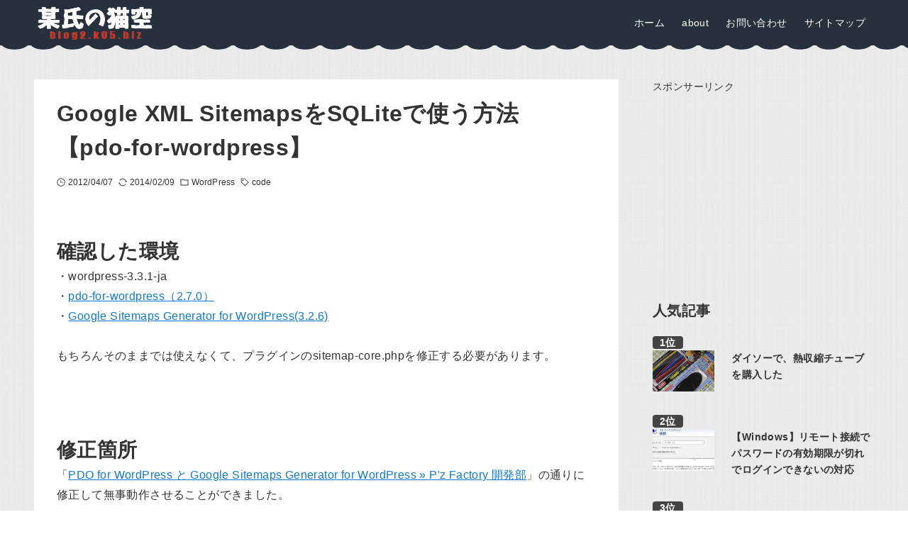

--- FILE ---
content_type: text/html; charset=UTF-8
request_url: https://blog2.k05.biz/2012/04/google-sitemaps-generator-for.html
body_size: 30367
content:

<!DOCTYPE html>
<html lang="ja" data-loaded="false" data-scrolled="false" data-drawer="closed" data-drawer-move="fade" data-sidebar="on">
<head>
<meta charset="utf-8">
<meta name="format-detection" content="telephone=no">
<meta http-equiv="X-UA-Compatible" content="IE=edge">
<meta name="viewport" content="width=device-width, viewport-fit=cover">
<meta name="description" content="確認した環境・wordpress-3.3.1-ja・pdo-for-wordpress（2.7.0）・Google Sitemaps Generator for WordPress(3.2.6)もちろんそのままでは使えなくて、プラグインのs"/>
<title>Google XML SitemapsをSQLiteで使う方法 【pdo-for-wordpress】 &#8211; 某氏の猫空</title>
<meta name='robots' content='max-image-preview:large' />
	<style>img:is([sizes="auto" i], [sizes^="auto," i]) { contain-intrinsic-size: 3000px 1500px }</style>
	<link rel='dns-prefetch' href='//pagead2.googlesyndication.com' />
<link rel='dns-prefetch' href='//adservice.google.co.jp' />
<link rel='dns-prefetch' href='//adservice.google.com' />
<link rel='dns-prefetch' href='//tpc.googlesyndication.com' />
<link rel='dns-prefetch' href='//www.googletagmanager.com' />
<link rel='dns-prefetch' href='//www.google-analytics.com' />
<link rel='dns-prefetch' href='//www.google.com' />
<link rel='dns-prefetch' href='//blogger.googleusercontent.com' />
<link rel='dns-prefetch' href='//4.bp.blogspot.com' />
<link rel='dns-prefetch' href='//3.bp.blogspot.com' />
<link rel='dns-prefetch' href='//2.bp.blogspot.com' />
<link rel='dns-prefetch' href='//1.bp.blogspot.com' />
<link rel='preconnect' href='//pagead2.googlesyndication.com' />
<link rel='preconnect' href='//googleads.g.doubleclick.net' />
<link rel="alternate" type="application/rss+xml" title="某氏の猫空 &raquo; フィード" href="https://blog2.k05.biz/feed/" />
<link rel="alternate" type="application/rss+xml" title="某氏の猫空 &raquo; コメントフィード" href="https://blog2.k05.biz/comments/feed/" />
<link rel="alternate" type="application/rss+xml" title="某氏の猫空 &raquo; Google XML SitemapsをSQLiteで使う方法 【pdo-for-wordpress】 のコメントのフィード" href="https://blog2.k05.biz/2012/04/google-sitemaps-generator-for.html/feed/" />
<link rel='stylesheet' id='arkhe-main-style-css' href='https://blog2.k05.biz/wp-content/themes/arkhe/dist/css/main.css?ver=3.11.0' type='text/css' media='all' />
<style id='arkhe-main-style-inline-css' type='text/css'>
:root{--ark-width--container:1200px;--ark-width--article:1200px;--ark-width--article--slim:960px;--ark-alignwide_ex_width:100px;--ark-color--main:#111;--ark-color--text:#333;--ark-color--link:#0d77d9;--ark-color--bg:#fff;--ark-color--gray:#f7f7f7;--ark-thumb_ratio:66.66%;--ark-color--header_bg:#27313d;--ark-color--header_txt:#ffffff;--ark-logo_size--sp:40px;--ark-logo_size--pc:48px;--ark-color--footer_bg:#27313d;--ark-color--footer_txt:#ffffff;}@media (max-width: 1404px ) {:root{--ark-alignwide_ex_width:0px}}@media (max-width: 1164px ) {:root{--ark-alignwide_ex_width:0px}}.p-topArea.c-filterLayer::before{background-color:#000;opacity:0.2}
</style>
<style id='style-gogo-colorbox-inline-css' type='text/css'>
.gogo-lightbox-ex{height:100%;width:100%;background-color:rgba(0,0,0,0.7);position:fixed;top:0px;left:0px;z-index:1000;display:none;}.popuplink{display:table-cell;vertical-align:middle;text-align:center;}.popupimg{background-color:#2B2B2B;display:block;}.popupimgBG{display:inline-block;background-color:#2B2B2B;padding:10px;}.lb-close-ex{background:#eef1f2;color:#222;padding:0px 20px;text-decoration:none;border-radius:20px;}
</style>
<style id='style-gogo-highlight-inline-css' type='text/css'>
/* PrismJS 1.28.0
https://prismjs.com/download.html?#themes=prism-coy&languages=markup+css+clike+javascript+markup-templating+php&plugins=line-numbers */
code[class*=language-],pre[class*=language-]{color:#000;background:0 0;font-family:Consolas,Monaco,'Andale Mono','Ubuntu Mono',monospace;font-size:1em;text-align:left;white-space:pre;word-spacing:normal;word-break:normal;word-wrap:normal;line-height:1.5;-moz-tab-size:4;-o-tab-size:4;tab-size:4;-webkit-hyphens:none;-moz-hyphens:none;-ms-hyphens:none;hyphens:none}pre[class*=language-]{position:relative;margin:.5em 0;overflow:visible;padding:1px}pre[class*=language-]>code{position:relative;z-index:1;border-left:10px solid #358ccb;box-shadow:-1px 0 0 0 #358ccb,0 0 0 1px #dfdfdf;background-color:#fdfdfd;background-image:linear-gradient(transparent 50%,rgba(69,142,209,.04) 50%);background-size:3em 3em;background-origin:content-box;background-attachment:local}code[class*=language-]{max-height:inherit;height:inherit;padding:0 1em;display:block;overflow:auto}:not(pre)>code[class*=language-],pre[class*=language-]{background-color:#fdfdfd;-webkit-box-sizing:border-box;-moz-box-sizing:border-box;box-sizing:border-box;margin-bottom:1em}:not(pre)>code[class*=language-]{position:relative;padding:.2em;border-radius:.3em;color:#c92c2c;border:1px solid rgba(0,0,0,.1);display:inline;white-space:normal}pre[class*=language-]:after,pre[class*=language-]:before{content:'';display:block;position:absolute;bottom:.75em;left:.18em;width:40%;height:20%;max-height:13em;box-shadow:0 13px 8px #979797;-webkit-transform:rotate(-2deg);-moz-transform:rotate(-2deg);-ms-transform:rotate(-2deg);-o-transform:rotate(-2deg);transform:rotate(-2deg)}pre[class*=language-]:after{right:.75em;left:auto;-webkit-transform:rotate(2deg);-moz-transform:rotate(2deg);-ms-transform:rotate(2deg);-o-transform:rotate(2deg);transform:rotate(2deg)}.token.block-comment,.token.cdata,.token.comment,.token.doctype,.token.prolog{color:#7d8b99}.token.punctuation{color:#5f6364}.token.boolean,.token.constant,.token.deleted,.token.function-name,.token.number,.token.property,.token.symbol,.token.tag{color:#c92c2c}.token.attr-name,.token.builtin,.token.char,.token.function,.token.inserted,.token.selector,.token.string{color:#2f9c0a}.token.entity,.token.operator,.token.url,.token.variable{color:#a67f59;background:rgba(255,255,255,.5)}.token.atrule,.token.attr-value,.token.class-name,.token.keyword{color:#1990b8}.token.important,.token.regex{color:#e90}.language-css .token.string,.style .token.string{color:#a67f59;background:rgba(255,255,255,.5)}.token.important{font-weight:400}.token.bold{font-weight:700}.token.italic{font-style:italic}.token.entity{cursor:help}.token.namespace{opacity:.7}@media screen and (max-width:767px){pre[class*=language-]:after,pre[class*=language-]:before{bottom:14px;box-shadow:none}}pre[class*=language-].line-numbers.line-numbers{padding-left:0}pre[class*=language-].line-numbers.line-numbers code{padding-left:3.8em}pre[class*=language-].line-numbers.line-numbers .line-numbers-rows{left:0}pre[class*=language-][data-line]{padding-top:0;padding-bottom:0;padding-left:0}pre[data-line] code{position:relative;padding-left:4em}pre .line-highlight{margin-top:0}
pre[class*=language-].line-numbers{position:relative;padding-left:3.8em;counter-reset:linenumber}pre[class*=language-].line-numbers>code{position:relative;white-space:inherit}.line-numbers .line-numbers-rows{position:absolute;pointer-events:none;top:0;font-size:100%;left:-3.8em;width:3em;letter-spacing:-1px;border-right:1px solid #999;-webkit-user-select:none;-moz-user-select:none;-ms-user-select:none;user-select:none}.line-numbers-rows>span{display:block;counter-increment:linenumber}.line-numbers-rows>span:before{content:counter(linenumber);color:#999;display:block;padding-right:.8em;text-align:right}

pre[class*="language-"] > code {
border-left: 1px solid #ccc!important;
box-shadow: 0px 0px 0px 0px #358ccb, 0px 0px 0px 1px #dfdfdf!important;
}
.line-numbers .line-numbers-rows {
border-right: 2px solid #6CE26C!important;
}

code[class*='language-'],
pre[class*='language-'] {
  white-space: pre-wrap !important;
}

code[class*='language-']{
  word-break: break-word !important;
}

pre[class*="language-"]:before,
pre[class*="language-"]:after {
	bottom: 14px;
	-webkit-box-shadow: none;
	-moz-box-shadow: none;
	box-shadow: none;
}

</style>
<link rel='stylesheet' id='parent-style-css' href='https://blog2.k05.biz/wp-content/themes/arkhe/style.css?ver=6.7.2' type='text/css' media='all' />
<link rel='stylesheet' id='child-style-css' href='https://blog2.k05.biz/wp-content/themes/arkhe-tone/style.css?ver=6.7.2' type='text/css' media='all' />
<link rel='stylesheet' id='taxopress-frontend-css-css' href='https://blog2.k05.biz/wp-content/plugins/simple-tags/assets/frontend/css/frontend.css?ver=3.30.0' type='text/css' media='all' />
<meta name="twitter:card" content="summary" />
<meta name="pinterest" content="nopin" />
<meta name="Hatena::Bookmark" content="nocomment" />
<link rel="author" href="http://www.hatena.ne.jp/blog22/">
<link rel="https://api.w.org/" href="https://blog2.k05.biz/wp-json/" /><link rel="alternate" title="JSON" type="application/json" href="https://blog2.k05.biz/wp-json/wp/v2/posts/775" /><link rel="EditURI" type="application/rsd+xml" title="RSD" href="https://blog2.k05.biz/xmlrpc.php?rsd" />
<meta name="generator" content="WordPress 6.7.2" />
<link rel="canonical" href="https://blog2.k05.biz/2012/04/google-sitemaps-generator-for.html" />
<link rel='shortlink' href='https://blog2.k05.biz/?p=775' />
<!-- Global site tag (gtag.js) - Google Analytics -->
<script async src="https://www.googletagmanager.com/gtag/js?id=UA-25658637-3"></script>
<script>
  window.dataLayer = window.dataLayer || [];
  function gtag(){dataLayer.push(arguments);}
  gtag('js', new Date());

  gtag('config', 'UA-25658637-3');
</script>
<!--    -->

<link rel="preload" href="/wp-content/cache/api/dataget.php/popular-posts.json" as="fetch">
<link rel="preload" href="/wp-content/cache/api/dataget.php/comment.json" as="fetch">

<link rel="dns-prefetch" href="https://k05.gif.jp/">
<meta property="og:type" content="article" />
<meta property="og:url" content="https://blog2.k05.biz/2012/04/google-sitemaps-generator-for.html" />
<meta property="og:title" content="Google XML SitemapsをSQLiteで使う方法 【pdo-for-wordpress】" />
<meta property="og:description" content="確認した環境・wordpress-3.3.1-ja・pdo-for-wordpress（2.7.0）・Google Sitemaps Generator for WordPress(3.2" />
<meta property="og:site_name" content="某氏の猫空" />
<meta property="og:locale" content="ja_JP" />
<meta property="og:image" content="https://2.bp.blogspot.com/-9gQjucsEgrg/Vdn8W5R4eOI/AAAAAAAARwc/Gp5kylT1HaA/s1600/k05-ogp001.jpg" />
<style type="text/css">.recentcomments a{display:inline !important;padding:0 !important;margin:0 !important;}</style>
<!-- Markup (JSON-LD) structured in schema.org s -->
<script type="application/ld+json">
{
    "@context": "https://schema.org",
    "@type": "BlogPosting",
    "mainEntityOfPage": {
        "@type": "WebPage",
        "@id": "https://blog2.k05.biz/2012/04/google-sitemaps-generator-for.html"
    },
    "headline": "Google XML SitemapsをSQLiteで使う方法 【pdo-for-wordpress】",
    "image": [
        "https://2.bp.blogspot.com/-9gQjucsEgrg/Vdn8W5R4eOI/AAAAAAAARwc/Gp5kylT1HaA/s1600/k05-ogp001.jpg"
    ],
    "datePublished":"2012-04-07T09:49:00+09:00",
    "dateModified": "2014-02-09T12:28:05+09:00",
    "author": {
        "@type": "Person",
        "name": "k05biz",
        "url": "https://blog2.k05.biz/author/k05biz/"
    },
    "publisher": {
      "@type": "Organization", 
      "name": "k05biz", 
      "logo": {
        "@type": "ImageObject",
        "url": "https://blog2.k05.biz/wp-content/themes/arkhe-tone/images/logo-blog2.k05.biz.png"
      }
    },
    "description": "確認した環境 ・wordpress-3.3.1-ja ・pdo-for-wordpress（2.7.0） ・Google Sitemaps Generator &hellip;"
}
</script>
<!-- Markup (JSON-LD) structured in schema.org e -->

<!-- Markup (JSON-LD) structured in schema.org -->
<script type="application/ld+json">
{
    "@context": "https://schema.org",
    "@type": "BreadcrumbList",
    "name": "BreadcrumbList",
    "itemListElement": [
        {
            "@type": "ListItem",
            "position": 1,
            "item": {
                "@id": "https://blog2.k05.biz",
                "name": "Home"
            }
        },        {
            "@type": "ListItem",
            "position": 2,
            "item": {
                "@id": "https://blog2.k05.biz/blog/",
                "name": "ブログ運営"
            }
        },        {
            "@type": "ListItem",
            "position": 3,
            "item": {
                "@id": "https://blog2.k05.biz/blog/wordpress/",
                "name": "WordPress"
            }
        },        {
            "@type": "ListItem",
            "position": 4,
            "name": "Google XML SitemapsをSQLiteで使う方法 【pdo-for-wordpress】"
        }
    ]
}
</script>
<!-- Markup (JSON-LD) structured in schema.org -->
		<style type="text/css" id="wp-custom-css">
			body {
	font-family:-apple-system,"Segoe UI",Roboto,"Helvetica Neue",Arial,"BIZ UDPGothic","Noto Sans Japanese",Meiryo,sans-serif;
    font-weight2: normal;
}
.p-postList__excerpt p{
  overflow-wrap: anywhere;
  word-break: normal; 
  line-break: strict;
}

.l-footer__nav a {
	padding: 1rem;
}

.p-postList.-related.-type-list .p-postList__thumb {
    max-width: 120px;
}

.page-template-one-column-slim-sitemap{
    --ark-width--article: var(--ark-width--article--slim);
}

.comment-author a[href="https://blog2.k05.biz"]::after,.comment-author a[href="https://blog2.k05.biz/"]::after {
    content: 'ブログ主';
    background: #333;
    color: #fff;
    border-radius: 2px;
    font-size: 0.65rem;
    margin: 0 0 0 3px;
    padding: 0 3px;
    display: inline-block;
    line-height: 1.8;
}

@media screen and (min-width: 1000px) {

	body {
        background-image: url(https://3.bp.blogspot.com/-MvA_VAYNuPk/WXUNoVevFiI/AAAAAAAAlJM/-bNykvrgM1s8U-FQz66mGrQHisF0tYoNQCKgBGAs/s1600/fabric-plaid.png);
    }

.l-header:after {
        position: absolute;
        /* bottom: -5px; */
        margin-top: -2px;
        left: 0;
        width: 100%;
        height: 9px;
        content: '';
    background-image: url("data:image/svg+xml,%3Csvg version='1.0' xmlns='http://www.w3.org/2000/svg' width='41px' height='9px' viewBox='0 0 10.847916 2.3812501' preserveAspectRatio='xMidYMid meet'%3E%3Cg id='layer101' fill='%2327313d' stroke='none'%3E%3Cpath d='M 2.4726361,1.6344555 C 1.8745174,1.4223177 1.1096225,.95546747 .7728696,.59701047 l -.6122779,-.6517399 h 5.3701844 c 4.9719419,0 5.3432549,.032554 5.0070579,.4389797 C 10.338115,.62568907 9.5793955,1.1007759 8.8517915,1.4399988 7.2856376,2.1701696 4.2444515,2.2628745 2.4726361,1.6344555 Z'%0A/%3E%3C/g%3E%3C/svg%3E");

	background-repeat: repeat-x;
    }

.home	.l-content__body {
    margin: 2rem auto;
}
.home.paged	.l-content__body {
    margin: 3rem auto;
}
	
#main_content{
	background:#fff;
  padding-top: 24px;
  padding-bottom: 24px;
}

.l-main__body>:first-child {
    /* margin-top: 2rem !important; */
}

.l-main__body {
    margin-left: 2rem;
    margin-right: 2rem;
}
	
}		</style>
		</head>
<body class="post-template-default single single-post postid-775 single-format-standard">
<a class="skip-link screen-reader-text" href="#main_content">コンテンツへスキップ</a><!-- Start: #wrapper -->
<div id="wrapper" class="l-wrapper">
<header id="header" class="l-header" data-logo="left" data-btns="l-r" data-has-drawer="sp" data-has-search="sp" data-pcfix="1" data-spfix="1">
		<div class="l-header__body l-container">
		<div class="l-header__drawerBtn">
	<button class="c-iconBtn -menuBtn u-flex--c" data-onclick="toggleMenu" aria-label="メニューボタン">
		<div class="c-iconBtn__icon">
			<svg version="1.1" xmlns="http://www.w3.org/2000/svg" class="arkhe-svg-menu __open" width="1em" height="1em" viewBox="0 0 40 40" role="img" aria-hidden="true" focusable="false"><path d="M37.8 21.4h-35.6c-0.1 0-0.2-0.1-0.2-0.2v-2.4c0-0.1 0.1-0.2 0.2-0.2h35.6c0.1 0 0.2 0.1 0.2 0.2v2.4c0 0.1-0.1 0.2-0.2 0.2z"></path><path d="M37.8 11.7h-35.6c-0.1 0-0.2-0.1-0.2-0.2v-2.4c0-0.1 0.1-0.2 0.2-0.2h35.6c0.1 0 0.2 0.1 0.2 0.2v2.4c0 0.2-0.1 0.2-0.2 0.2z"></path><path d="M37.8 31.1h-35.6c-0.1 0-0.2-0.1-0.2-0.2v-2.4c0-0.1 0.1-0.2 0.2-0.2h35.6c0.1 0 0.2 0.1 0.2 0.2v2.4c0 0.1-0.1 0.2-0.2 0.2z"></path></svg>			<svg version="1.1" xmlns="http://www.w3.org/2000/svg" class="arkhe-svg-close __close" width="1em" height="1em" viewBox="0 0 40 40" role="img" aria-hidden="true" focusable="false"><path d="M33 35l-28-28c-0.1-0.1-0.1-0.2 0-0.3l1.7-1.7c0.1-0.1 0.2-0.1 0.3 0l28 28c0.1 0.1 0.1 0.2 0 0.3l-1.7 1.7c-0.1 0.1-0.2 0.1-0.3 0z"></path><path d="M35 7l-28 28c-0.1 0.1-0.2 0.1-0.3 0l-1.7-1.7c-0.1-0.1-0.1-0.2 0-0.3l28-28c0.1-0.1 0.2-0.1 0.3 0l1.7 1.7c0.1 0.1 0.1 0.2 0 0.3z"></path></svg>		</div>
			</button>
</div>
		<div class="l-header__left">
					</div>
		<div class="l-header__center">
			<div class="l-header__logo has-image"><a href="https://blog2.k05.biz/" class="c-headLogo" rel="home"><img width="320" height="90"  src="https://blogger.googleusercontent.com/img/b/R29vZ2xl/AVvXsEgzj_kJPB7g5XAmNWX-w9CQkgJdvs9oUOQSy6XYDM_N_sYhObYtbA-QxUy4z4GUB-HbWnUrGZshnkUOPKUmvhtMlVLx3DWXRNoXAcOqKdf8QF59A81QNsBxM_vjpL4QVpwkpfxzlPUG3WBK1C-2vUY6xw8R1PWfBLVVHdV2l6MlqASk4Qu6g7erZ7f4dA/s1600-rw/neko-zora-logo08-x2.webp" alt="某氏の猫空" class="c-headLogo__img" sizes="(max-width: 999px) 50vw, 800px" decoding="async" loading="eager" ></a></div>		</div>
		<div class="l-header__right">
			<nav id="gnav" class="c-gnavWrap">
	<ul class="c-gnav">
		<li id="17074" class="menu-item menu-item-type-custom menu-item-object-custom menu-item-home menu-item-17074 c-gnav__li"><a href="https://blog2.k05.biz/" class="c-gnav__a"><span class="__mainText">ホーム</span></a></li><li id="17076" class="menu-item menu-item-type-post_type menu-item-object-page menu-item-17076 c-gnav__li"><a href="https://blog2.k05.biz/about.html" class="c-gnav__a"><span class="__mainText">about</span></a></li><li id="17075" class="menu-item menu-item-type-post_type menu-item-object-page menu-item-17075 c-gnav__li"><a href="https://blog2.k05.biz/contact.html" class="c-gnav__a"><span class="__mainText">お問い合わせ</span></a></li><li id="17077" class="menu-item menu-item-type-post_type menu-item-object-page menu-item-17077 c-gnav__li"><a href="https://blog2.k05.biz/map.html" class="c-gnav__a"><span class="__mainText">サイトマップ</span></a></li>	</ul>
</nav>
		</div>
		<div class="l-header__searchBtn">
	<button class="c-iconBtn u-flex--c" data-onclick="toggleSearch" aria-label="検索ボタン">
		<span class="c-iconBtn__icon"><svg version="1.1" xmlns="http://www.w3.org/2000/svg" class="arkhe-svg-search" width="1em" height="1em" viewBox="0 0 40 40" role="img" aria-hidden="true" focusable="false"><path d="M37.8 34.8l-11.9-11.2c1.8-2.3 2.9-5.1 2.9-8.2 0-7.4-6-13.4-13.4-13.4s-13.4 6-13.4 13.4 6 13.4 13.4 13.4c3.1 0 5.9-1.1 8.2-2.8l11.2 11.9c0.2 0.2 1.3 0.2 1.5 0l1.5-1.5c0.3-0.3 0.3-1.4 0-1.6zM15.4 25.5c-5.6 0-10.2-4.5-10.2-10.1s4.6-10.2 10.2-10.2 10.2 4.6 10.2 10.2-4.6 10.1-10.2 10.1z"></path></svg></span>
			</button>
</div>
		<div id="drawer_menu" class="p-drawer">
	<div class="p-drawer__inner">
		<div class="p-drawer__body">
						<div class="p-drawer__nav">
				<ul class="c-drawerNav">
					<li id="18528" class="menu-item menu-item-type-custom menu-item-object-custom menu-item-home menu-item-18528 c-drawerNav__li"><a href="https://blog2.k05.biz/" class="c-drawerNav__a"><span class="__mainText">ホーム</span></a></li><li id="18529" class="menu-item menu-item-type-post_type menu-item-object-page menu-item-18529 c-drawerNav__li"><a href="https://blog2.k05.biz/contact.html" class="c-drawerNav__a"><span class="__mainText">お問い合わせ</span></a></li>				</ul>
			</div>
			<div id="drawer_bottom" class="w-drawerBottom"><div id="categories-3" class="c-widget widget_categories"><div class="c-widget__title -spmenu">カテゴリー</div><form action="https://blog2.k05.biz" method="get"><label class="screen-reader-text" for="cat">カテゴリー</label><select  name='cat' id='cat' class='postform'>
	<option value='-1'>カテゴリーを選択</option>
	<option class="level-0" value="9">体験</option>
	<option class="level-1" value="67">&nbsp;&nbsp;&nbsp;購入してみた</option>
	<option class="level-1" value="10">&nbsp;&nbsp;&nbsp;おでかけ</option>
	<option class="level-1" value="11">&nbsp;&nbsp;&nbsp;食べてみた</option>
	<option class="level-1" value="17">&nbsp;&nbsp;&nbsp;読んでみた</option>
	<option class="level-1" value="30">&nbsp;&nbsp;&nbsp;見てみた</option>
	<option class="level-1" value="37">&nbsp;&nbsp;&nbsp;使ってみた</option>
	<option class="level-1" value="29">&nbsp;&nbsp;&nbsp;アジア・ドラマ</option>
	<option class="level-0" value="12">生活</option>
	<option class="level-1" value="58">&nbsp;&nbsp;&nbsp;健康</option>
	<option class="level-1" value="19">&nbsp;&nbsp;&nbsp;100円ショップ</option>
	<option class="level-1" value="13">&nbsp;&nbsp;&nbsp;男の料理レシピ</option>
	<option class="level-1" value="18">&nbsp;&nbsp;&nbsp;修理</option>
	<option class="level-1" value="77">&nbsp;&nbsp;&nbsp;工作</option>
	<option class="level-1" value="96">&nbsp;&nbsp;&nbsp;第二種電気工事士</option>
	<option class="level-1" value="33">&nbsp;&nbsp;&nbsp;ライフハック</option>
	<option class="level-1" value="14">&nbsp;&nbsp;&nbsp;家庭菜園</option>
	<option class="level-1" value="15">&nbsp;&nbsp;&nbsp;大人男子</option>
	<option class="level-1" value="16">&nbsp;&nbsp;&nbsp;厨房男子</option>
	<option class="level-1" value="36">&nbsp;&nbsp;&nbsp;社会人</option>
	<option class="level-0" value="20">IT</option>
	<option class="level-1" value="53">&nbsp;&nbsp;&nbsp;デジカメ</option>
	<option class="level-1" value="27">&nbsp;&nbsp;&nbsp;Windows</option>
	<option class="level-1" value="26">&nbsp;&nbsp;&nbsp;Ubuntu/Linux</option>
	<option class="level-1" value="35">&nbsp;&nbsp;&nbsp;Mac</option>
	<option class="level-1" value="21">&nbsp;&nbsp;&nbsp;Android</option>
	<option class="level-1" value="23">&nbsp;&nbsp;&nbsp;iPhone/iPad</option>
	<option class="level-1" value="28">&nbsp;&nbsp;&nbsp;インターネット</option>
	<option class="level-1" value="92">&nbsp;&nbsp;&nbsp;SNS</option>
	<option class="level-1" value="24">&nbsp;&nbsp;&nbsp;自作PC</option>
	<option class="level-0" value="3">ブログ運営</option>
	<option class="level-1" value="80">&nbsp;&nbsp;&nbsp;動画編集</option>
	<option class="level-1" value="44">&nbsp;&nbsp;&nbsp;画像加工</option>
	<option class="level-1" value="32">&nbsp;&nbsp;&nbsp;運営</option>
	<option class="level-1" value="7">&nbsp;&nbsp;&nbsp;ブログ共通</option>
	<option class="level-1" value="4">&nbsp;&nbsp;&nbsp;Blogger</option>
	<option class="level-1" value="5">&nbsp;&nbsp;&nbsp;WordPress</option>
	<option class="level-1" value="6">&nbsp;&nbsp;&nbsp;アメブロ</option>
	<option class="level-1" value="34">&nbsp;&nbsp;&nbsp;ドメイン</option>
	<option class="level-1" value="8">&nbsp;&nbsp;&nbsp;アフィリエイト</option>
	<option class="level-0" value="41">雑談</option>
	<option class="level-1" value="60">&nbsp;&nbsp;&nbsp;お勧めサイト</option>
	<option class="level-1" value="43">&nbsp;&nbsp;&nbsp;お得情報</option>
	<option class="level-1" value="31">&nbsp;&nbsp;&nbsp;考え迷う</option>
	<option class="level-1" value="1">&nbsp;&nbsp;&nbsp;未分類</option>
	<option class="level-1" value="40">&nbsp;&nbsp;&nbsp;その他</option>
	<option class="level-1" value="38">&nbsp;&nbsp;&nbsp;R</option>
	<option class="level-1" value="45">&nbsp;&nbsp;&nbsp;n</option>
</select>
</form><script type="text/javascript">
/* <![CDATA[ */

(function() {
	var dropdown = document.getElementById( "cat" );
	function onCatChange() {
		if ( dropdown.options[ dropdown.selectedIndex ].value > 0 ) {
			dropdown.parentNode.submit();
		}
	}
	dropdown.onchange = onCatChange;
})();

/* ]]> */
</script>
</div></div>			<button type="button" class="p-drawer__close c-modalClose u-flex--aic" data-onclick="toggleMenu">
				<svg version="1.1" xmlns="http://www.w3.org/2000/svg" class="arkhe-svg-close" width="1em" height="1em" viewBox="0 0 40 40" role="img" aria-hidden="true" focusable="false"><path d="M33 35l-28-28c-0.1-0.1-0.1-0.2 0-0.3l1.7-1.7c0.1-0.1 0.2-0.1 0.3 0l28 28c0.1 0.1 0.1 0.2 0 0.3l-1.7 1.7c-0.1 0.1-0.2 0.1-0.3 0z"></path><path d="M35 7l-28 28c-0.1 0.1-0.2 0.1-0.3 0l-1.7-1.7c-0.1-0.1-0.1-0.2 0-0.3l28-28c0.1-0.1 0.2-0.1 0.3 0l1.7 1.7c0.1 0.1 0.1 0.2 0 0.3z"></path></svg>閉じる			</button>
		</div>
	</div>
</div>
	</div>
</header>
	<div id="content" class="l-content">
				<div class="l-content__body l-container">
	<main id="main_content" class="l-main l-article">
		<article class="l-main__body p-entry post-775 post type-post status-publish format-standard hentry category-wordpress tag-code" data-postid="775">
			<header class="p-entry__head">
	<div class="p-entry__title c-pageTitle">
	<h1 class="c-pageTitle__main">Google XML SitemapsをSQLiteで使う方法 【pdo-for-wordpress】</h1>
</div>
<div class="c-postMetas u-flex--aicw">
	<div class="c-postTimes u-flex--aicw">
		<time class="c-postTimes__item u-flex--aic -posted" datetime="2012-04-07"><svg version="1.1" xmlns="http://www.w3.org/2000/svg" class="arkhe-svg-posted c-postMetas__icon" width="1em" height="1em" viewBox="0 0 40 40" role="img" aria-hidden="true" focusable="false"><path d="M21,18.5v-9C21,9.2,20.8,9,20.5,9h-2C18.2,9,18,9.2,18,9.5v12c0,0.3,0.2,0.5,0.5,0.5h10c0.3,0,0.5-0.2,0.5-0.5v-2 c0-0.3-0.2-0.5-0.5-0.5h-7C21.2,19,21,18.8,21,18.5z"/><path d="M20,39C9.5,39,1,30.5,1,20S9.5,1,20,1s19,8.5,19,19S30.5,39,20,39z M20,3.8C11.1,3.8,3.8,11.1,3.8,20S11.1,36.2,20,36.2 S36.2,28.9,36.2,20S28.9,3.8,20,3.8z"/></svg>2012/04/07</time><time class="c-postTimes__item u-flex--aic -modified" datetime="2014-02-09"><svg version="1.1" xmlns="http://www.w3.org/2000/svg" class="arkhe-svg-modified c-postMetas__icon" width="1em" height="1em" viewBox="0 0 40 40" role="img" aria-hidden="true" focusable="false"><path d="M36.3,14C33.1,5,22.9,0.3,13.9,3.6c-4.1,1.5-7.3,4.3-9.3,7.8l2.7,1.3c1.6-2.8,4.2-5.1,7.6-6.4c7.5-2.7,15.8,1.1,18.6,8.7 L30.6,16l6.5,4.3l2.2-7.5L36.3,14L36.3,14z"/><path d="M31.7,28.5c-1.6,2.3-3.9,4.1-6.9,5.2C17.3,36.4,9,32.5,6.3,25l2.8-1l-6.3-4.2L0.6,27l2.8-1c3.3,9,13.4,13.7,22.4,10.5 c3.7-1.3,6.5-3.8,8.5-6.7L31.7,28.5z"/></svg>2014/02/09</time>	</div>
	<div class="c-postTerms u-flex--aicw">
			<div class="c-postTerms__item -category u-flex--aicw">
			<svg version="1.1" xmlns="http://www.w3.org/2000/svg" class="arkhe-svg-folder c-postMetas__icon" width="1em" height="1em" viewBox="0 0 40 40" role="img" aria-hidden="true" focusable="false"><path d="M15.2,8l3.6,3.6H35V32H5V8H15.2 M16.4,5H2v30h36V8.6H20L16.4,5L16.4,5z"/></svg>							<a class="c-postTerms__link" href="https://blog2.k05.biz/blog/wordpress/" data-cat-id="5">WordPress</a>
					</div>
				<div class="c-postTerms__item -tag u-flex--aicw">
			<svg version="1.1" xmlns="http://www.w3.org/2000/svg" class="arkhe-svg-tag c-postMetas__icon" width="1em" height="1em" viewBox="0 0 40 40" role="img" aria-hidden="true" focusable="false"><path d="M9.3,8.3c-1.2,1.2-1.2,3.3,0,4.5c1.3,1.3,3.3,1.3,4.5,0s1.3-3.3,0-4.5C12.6,7.1,10.5,7.1,9.3,8.3z"/>
				<path d="M20.9,2l-0.3-0.3l-17.9,0l0,17.9l18.6,18.6l18-18L20.9,2z M5.4,4.5l14.1,0l15.9,15.9L21.3,34.4L5.5,18.5L5.4,4.5z"/></svg>							<a class="c-postTerms__link" href="https://blog2.k05.biz/code/" data-tag-id="2">code</a>
					</div>
		</div>
</div>
</header>
<div class="c-postContent p-entry__content">
<h2>確認した環境</h2>
・wordpress-3.3.1-ja<br />
・<a href="http://wordpress.org/extend/plugins/pdo-for-wordpress/"  >pdo-for-wordpress（2.7.0）</a><br />
・<a href="http://wordpress.org/extend/plugins/google-sitemap-generator/"  >Google Sitemaps Generator for WordPress(3.2.6)</a><br />
<br />
もちろんそのままでは使えなくて、プラグインのsitemap-core.phpを修正する必要があります。<br />
<br />
<h2>修正箇所</h2>「<a href="http://project.pzfactory.org/blog/archives/92"  >PDO for WordPress と Google Sitemaps Generator for WordPress &raquo;  P&#039;z Factory 開発部</a>」の通りに修正して無事動作させることができました。<br />
<br />
差分表示でこんな感じ<br />
<pre class="html" name="code"><code class="line-numbers language-php">■1798c1798
&lt;     $postRes = mysql_query($sql,$wpdb-&gt;dbh);
---
&gt;         $postRes = $wpdb-&gt;get_results($sql); //変更後
■1800c1800
&lt;      trigger_error("MySQL query failed: " . mysql_error(),E_USER_NOTICE); //E_USER_NOTICE will be displayed on our debug mode
---
&gt;           trigger_error("query failed: ",E_USER_NOTICE); //E_USER_NOTICE will be displayed on our debug mode //変更後
■1804,1813c1804,1805
&lt;     $con = mysql_connect(DB_HOST,DB_USER,DB_PASSWORD,true);
&lt;     if(!$con) {
&lt;      trigger_error("MySQL Connection failed: " . mysql_error(),E_USER_NOTICE);
&lt;      return;
&lt;     }
&lt;     if(!mysql_select_db(DB_NAME,$con)) {
&lt;      trigger_error("MySQL DB Select failed: " . mysql_error(),E_USER_NOTICE);
&lt;      return;
&lt;     }
&lt;     $postRes = mysql_unbuffered_query($sql,$con);
---
&gt;         $postRes = $wpdb-&gt;get_results($sql); //変更後
&gt; 
■1816c1808
&lt;      trigger_error("MySQL unbuffered query failed: " . mysql_error(),E_USER_NOTICE);
---
&gt;           trigger_error("unbuffered query failed: " ,E_USER_NOTICE); //変更後
■1851c1843
&lt;     while($post = mysql_fetch_object($postRes)) {
---
&gt;         foreach( $postRes as $post ) { //変更後
</code><!-- htmlspecialchars --></pre>
<br />
<div class="kiji-sita">
<div class="ax-cp sita">スポンサーリンク</div>
<!-- k05blog2wp_300x250 -->
<ins class="adsbygoogle"
     style="display:inline-block;width:300px;height:250px"
     data-ad-client="ca-pub-5983026863068400"
     data-ad-slot="3868149783"></ins>
<script>
(adsbygoogle = window.adsbygoogle || []).push({});
</script>
</div><div class="inline-related"><h2 class="relate-posth-title">関連記事</h2>
<ul class="relate-post">
<li><a href="https://blog2.k05.biz/2014/02/wordpress-sqlite-integration.html">WordPressをSQLiteで使う方法 【SQLite Integration、動作したプラグイン情報】</a></li>
<br />
<li><a href="https://blog2.k05.biz/2012/01/wordpress33sqlite-pdo-for-wordpress.html">WordPress3.3をSQLiteで使う 【pdo-for-wordpress,動作したプラグイン】</a></li>
<li><a href="https://blog2.k05.biz/2011/08/wordpress105.html">コロリポプランでWordpressを使う方法　【ロリポップ、月額105円】</a></li>
<li><a href="https://blog2.k05.biz/2011/06/wordpresssqlitepdo-for-wordpressxrea.html">WordPressをSQLiteで動作させる方法(pdo-for-wordpress,xrea)</a></li>
</ul></div><!--NoAdsMobile--><br class="last-line"/>
<!-- ad_manager --><!-- ad_manager_mobile --></div><footer class="p-entry__foot">
	<div class="c-postMetas u-flex--aicw">
	<div class="c-postTerms u-flex--aicw">
			<div class="c-postTerms__item -category u-flex--aicw">
			<svg version="1.1" xmlns="http://www.w3.org/2000/svg" class="arkhe-svg-folder c-postMetas__icon" width="1em" height="1em" viewBox="0 0 40 40" role="img" aria-hidden="true" focusable="false"><path d="M15.2,8l3.6,3.6H35V32H5V8H15.2 M16.4,5H2v30h36V8.6H20L16.4,5L16.4,5z"/></svg>							<a class="c-postTerms__link" href="https://blog2.k05.biz/blog/wordpress/" data-cat-id="5">WordPress</a>
					</div>
				<div class="c-postTerms__item -tag u-flex--aicw">
			<svg version="1.1" xmlns="http://www.w3.org/2000/svg" class="arkhe-svg-tag c-postMetas__icon" width="1em" height="1em" viewBox="0 0 40 40" role="img" aria-hidden="true" focusable="false"><path d="M9.3,8.3c-1.2,1.2-1.2,3.3,0,4.5c1.3,1.3,3.3,1.3,4.5,0s1.3-3.3,0-4.5C12.6,7.1,10.5,7.1,9.3,8.3z"/>
				<path d="M20.9,2l-0.3-0.3l-17.9,0l0,17.9l18.6,18.6l18-18L20.9,2z M5.4,4.5l14.1,0l15.9,15.9L21.3,34.4L5.5,18.5L5.4,4.5z"/></svg>							<a class="c-postTerms__link" href="https://blog2.k05.biz/code/" data-tag-id="2">code</a>
					</div>
		</div>
</div>
<ul class="c-pnNav">
	<li class="c-pnNav__item -prev">
		<a href="https://blog2.k05.biz/2012/04/49.html" rel="http://prev" class="c-pnNav__link u-flex--aic"><svg version="1.1" xmlns="http://www.w3.org/2000/svg" class="arkhe-svg-chevron-left c-pnNav__svg" width="1em" height="1em" viewBox="0 0 40 40" role="img" aria-hidden="true" focusable="false"><path d="M27,32l-2.1,2.1L11.1,20.3c-0.2-0.2-0.2-0.5,0-0.7L24.9,5.9L27,8L16,20L27,32z"/></svg><span class="c-pnNav__title">私の期限は49日 【韓国ドラマ】 人の想いは消えない</span></a>	</li>
	<li class="c-pnNav__item -next">
		<a href="https://blog2.k05.biz/2012/04/cbnet-ping-optimizer-plugin-not.html" rel="http://next" class="c-pnNav__link u-flex--aic"><svg version="1.1" xmlns="http://www.w3.org/2000/svg" class="arkhe-svg-chevron-right c-pnNav__svg" width="1em" height="1em" viewBox="0 0 40 40" role="img" aria-hidden="true" focusable="false"><path d="M13,8l2.1-2.1l13.8,13.8c0.2,0.2,0.2,0.5,0,0.7L15.1,34.1L13,32l11-12L13,8z"/></svg><span class="c-pnNav__title">cbnet Ping Optimizer エラーの解決方法と日本語化【Plugin NOT upgraded properly. Please reactivate the plugin.】</span></a>	</li>
</ul>
<section class="p-entry__author c-bottomSection">
	<h2 class="c-bottomSection__title">
		この記事を書いた人	</h2>
	<div class="p-authorBox">
	<figure class="p-authorBox__avatar">
		<img alt='k05biz' src='https://secure.gravatar.com/avatar/b6d1a6b95818c8b371d944223416ff81?s=100&#038;d=mm&#038;r=g' srcset='https://secure.gravatar.com/avatar/b6d1a6b95818c8b371d944223416ff81?s=200&#038;d=mm&#038;r=g 2x' class='avatar avatar-100 photo' height='100' width='100' loading='lazy' decoding='async'/>	</figure>
	<div class="p-authorBox__body">
					<span class="p-authorBox__name">k05biz</span>
						
		<div class="p-authorBox__footer">
			<div class="p-authorBox__links">
											</div>
							<div class="p-authorBox__archivelink">
					<a href="https://blog2.k05.biz/author/k05biz/" target="_blank" rel="noopener" class="">記事一覧へ</a>
				</div>
					</div>
	</div>
</div>
</section>
			<div class="post-footer c-bottomSection">
				<div id="gogo-ads-widgets06-2" class="c-widget widget_gogo-ads-widgets06"><div class="x-kan-box"><span class="box-title"></span></div>
<div class="x-kan-box-body">
<ins class="adsbygoogle" style="display: block;" data-ad-format="autorelaxed" data-ad-client="ca-pub-5983026863068400" data-ad-slot="8730232801" data-matched-content-rows-num="4,1"  data-matched-content-columns-num="1,4" data-matched-content-ui-type="image_sidebyside,image_stacked"></ins>
<script>
     (adsbygoogle = window.adsbygoogle || []).push({});
</script>
</div>
<!-- KAN01 --></div>			</div>
		</footer>
<aside id="comments" class="p-comments c-bottomSection">
	<h2 class="p-comments__title c-bottomSection__title">
		コメント			</h2>
	<div class="p-comments__body">
					<p class="p-comments__none">
				この投稿にはまだコメントがありません。			</p>
					</div>

<style>
#comments input.checkinput {
  display: none;
}
#comments label.checklabel,
#comments a.checklabel{
  cursor: pointer;
  display: inline-block;
  padding: 10px 20px;
/*  border-radius: 4px;*/
/*  background: #0bd; */
/*  color: #fff; */

  background-color: var(--ark-color--main);
  border: none;
  color: #fff;
  
  -webkit-transition: 0.1s;
  transition: 0.1s;

  text-decoration: none;
}
#comments label.checklabel:hover ,
#comments a.checklabel:hover{
  background: #0090aa;
}
#comments .panel {
  -webkit-transition: 0.3s ease;
  transition: 0.3s ease;
  height: 0;
  overflow: hidden;
  background: #f5f0cf;
  margin-top: 10px;
  padding: 0;
  border-radius: 5px;
}
#comments input.checkinput:checked + .panel {
  height: auto;
  padding: 15px;
}

</style>
	<div class="c-bottomSection">
	<h2 class="p-comments__title c-bottomSection__title">ブログや記事に関する質問・感想など	</h2>
	<div class="p-comments__body">
    <p>ご意見やお問い合わせは、お問い合わせ窓口から受け付けています。</p>
	<p>記事に関する質問・感想などは、この記事のコメントをご利用ください。</p>
	<p><br></p>
	</div>
	<div class="p-comments__body">
		<label class="checklabel" for="check">記事にコメントを書く</label> 　<a class="checklabel" href="/contact.html">お問い合わせ</a>
		<input class="checkinput" id="check" type="checkbox" />
		<div class="panel">
		  	<div id="respond" class="comment-respond">
		<h3 id="reply-title" class="comment-reply-title">コメントを残す</h3><form action="https://blog2.k05.biz/wp-comments-post.php" method="post" id="commentform" class="comment-form" novalidate><p class="comment-notes">メールアドレスは公開されません。<br />また、コメント欄には、必ず日本語を含めてください（スパム対策）。</p><p class="comment-form-comment"><label for="comment">コメント <span class="required">※</span></label> <textarea id="comment" name="comment" cols="45" rows="8" maxlength="65525" required></textarea></p><p class="comment-form-author"><label for="author">名前</label> <input id="author" name="author" type="text" value="" size="30" maxlength="245" autocomplete="name" /></p>
<p class="comment-form-email"><label for="email">メール</label> <input id="email" name="email" type="email" value="" size="30" maxlength="100" autocomplete="email" /></p>
<p class="comment-form-url"><label for="url">サイト</label> <input id="url" name="url" type="url" value="" size="30" maxlength="200" autocomplete="url" /></p>
<p class="form-submit"><input name="submit" type="submit" id="submit" class="submit" value="コメントを送信" /> <input type='hidden' name='comment_post_ID' value='775' id='comment_post_ID' />
<input type='hidden' name='comment_parent' id='comment_parent' value='0' />
</p><p class="gogo_param_field" style="display:none;">email confirm<span class="required">*</span><input type="text" name="gogo_param_field_xx" id="gogo_param_field_xx" size="30" value="xx" /></p></form>	</div><!-- #respond -->
			</div>
	</div>
	</div>
</aside>

			<div class="post-footer c-bottomSection">
				<div id="custom_html-13" class="widget_text c-widget widget_custom_html"><div class="textwidget custom-html-widget"><!-- rakuten -->
<div id="footer-rakuten" style="height:auto;background:#f9f9f9;border: 2px solid #bf0000;background-color:#fff;padding-bottom:10px;font-size:90%;overflow: hidden;">
<div style='background-color:#bf0000;color:#fff;font-size:11px;font-family:Verdana;line-height:250%;margin-bottom:10px;padding-left:10px;'>楽天 rakuten.co.jp</div>
<!-- Rakuten Widget FROM HERE --><script type="text/javascript">rakuten_design="slide";rakuten_affiliateId="062988e4.1754dd83.09a9de14.6f3bee8c";rakuten_items="ranking";rakuten_genreId="0";rakuten_size="600x200";rakuten_target="_blank";rakuten_theme="gray";rakuten_border="off";rakuten_auto_mode="off";rakuten_genre_title="off";rakuten_recommend="on";rakuten_ts="1566621244020"</script>

<script>
rakuten_client_widthx =document.getElementById('footer-rakuten').clientWidth;
rakuten_size="728x200";
if(rakuten_client_widthx<728){
     rakuten_size="600x200";  
}
if(rakuten_client_widthx<600){
   rakuten_size="468x160";  
}
if(rakuten_client_widthx<468){
   rakuten_size="300x160";  
}
</script>
<script type="text/javascript" src="https://xml.affiliate.rakuten.co.jp/widget/js/rakuten_widget.js"></script><!-- Rakuten Widget TO HERE -->
</div><!-- rakuten -->
</div></div>			</div>
		<section class="p-entry__related c-bottomSection">
	<h2 class="c-bottomSection__title">
		関連記事	</h2>
			<ul class="p-postList -type-list -related">
			<li class="p-postList__item">
	<a href="https://blog2.k05.biz/2014/09/wp-cron-tajyu.html" class="p-postList__link">
		<div class="p-postList__thumb c-postThumb" data-has-thumb="0">
	<figure class="c-postThumb__figure">
		<img loading="lazy" src="https://blog2.k05.biz/wp-content/themes/arkhe/assets/img/noimg.png" alt="" class="c-postThumb__img">	</figure>
</div>
		<div class="p-postList__body">
			<div class="p-postList__title">wp-cron が多重実行される原因らしきもの</div>
				<div class="p-postList__meta c-postMetas u-flex--aicw">
	<div class="p-postList__times c-postTimes u-color-thin u-flex--aic">
	<time class="c-postTimes__item u-flex--aic -posted" datetime="2014-09-23"><svg version="1.1" xmlns="http://www.w3.org/2000/svg" class="arkhe-svg-posted c-postMetas__icon" width="1em" height="1em" viewBox="0 0 40 40" role="img" aria-hidden="true" focusable="false"><path d="M21,18.5v-9C21,9.2,20.8,9,20.5,9h-2C18.2,9,18,9.2,18,9.5v12c0,0.3,0.2,0.5,0.5,0.5h10c0.3,0,0.5-0.2,0.5-0.5v-2 c0-0.3-0.2-0.5-0.5-0.5h-7C21.2,19,21,18.8,21,18.5z"/><path d="M20,39C9.5,39,1,30.5,1,20S9.5,1,20,1s19,8.5,19,19S30.5,39,20,39z M20,3.8C11.1,3.8,3.8,11.1,3.8,20S11.1,36.2,20,36.2 S36.2,28.9,36.2,20S28.9,3.8,20,3.8z"/></svg>2014/09/23</time></div>
</div>
		</div>
	</a>
</li>
<li class="p-postList__item">
	<a href="https://blog2.k05.biz/2014/12/phpmyadmin-import-error.html" class="p-postList__link">
		<div class="p-postList__thumb c-postThumb" data-has-thumb="1">
	<figure class="c-postThumb__figure">
		<img width="640" height="427"  src="https://4.bp.blogspot.com/-73qD1F-OqcE/Vd4HLuKxYKI/AAAAAAAAWsw/IvX_kmTBrNE/s1600/phpmyadmin-import-error01.png" alt="" class="c-postThumb__img" sizes="(min-width: 600px) 400px, 50vw" loading="lazy" >	</figure>
</div>
		<div class="p-postList__body">
			<div class="p-postList__title">phpMyAdminでインポート時にエラーになる場合の対策　【CREATE DATABASE】</div>
				<div class="p-postList__meta c-postMetas u-flex--aicw">
	<div class="p-postList__times c-postTimes u-color-thin u-flex--aic">
	<time class="c-postTimes__item u-flex--aic -posted" datetime="2014-12-17"><svg version="1.1" xmlns="http://www.w3.org/2000/svg" class="arkhe-svg-posted c-postMetas__icon" width="1em" height="1em" viewBox="0 0 40 40" role="img" aria-hidden="true" focusable="false"><path d="M21,18.5v-9C21,9.2,20.8,9,20.5,9h-2C18.2,9,18,9.2,18,9.5v12c0,0.3,0.2,0.5,0.5,0.5h10c0.3,0,0.5-0.2,0.5-0.5v-2 c0-0.3-0.2-0.5-0.5-0.5h-7C21.2,19,21,18.8,21,18.5z"/><path d="M20,39C9.5,39,1,30.5,1,20S9.5,1,20,1s19,8.5,19,19S30.5,39,20,39z M20,3.8C11.1,3.8,3.8,11.1,3.8,20S11.1,36.2,20,36.2 S36.2,28.9,36.2,20S28.9,3.8,20,3.8z"/></svg>2014/12/17</time></div>
</div>
		</div>
	</a>
</li>
<li class="p-postList__item">
	<a href="https://blog2.k05.biz/2014/05/wp-minify.html" class="p-postList__link">
		<div class="p-postList__thumb c-postThumb" data-has-thumb="1">
	<figure class="c-postThumb__figure">
		<img width="640" height="427"  src="https://2.bp.blogspot.com/-R4cs8Pxy5_4/Vd4Cgjwi5LI/AAAAAAAAWsw/jZGZvonXEJc/s1600/wp-minify01.png" alt="" class="c-postThumb__img" sizes="(min-width: 600px) 400px, 50vw" loading="lazy" >	</figure>
</div>
		<div class="p-postList__body">
			<div class="p-postList__title">WP Minifyは、minify エンジンを更新したほうがよい 【WordPressプラグイン】</div>
				<div class="p-postList__meta c-postMetas u-flex--aicw">
	<div class="p-postList__times c-postTimes u-color-thin u-flex--aic">
	<time class="c-postTimes__item u-flex--aic -posted" datetime="2014-05-13"><svg version="1.1" xmlns="http://www.w3.org/2000/svg" class="arkhe-svg-posted c-postMetas__icon" width="1em" height="1em" viewBox="0 0 40 40" role="img" aria-hidden="true" focusable="false"><path d="M21,18.5v-9C21,9.2,20.8,9,20.5,9h-2C18.2,9,18,9.2,18,9.5v12c0,0.3,0.2,0.5,0.5,0.5h10c0.3,0,0.5-0.2,0.5-0.5v-2 c0-0.3-0.2-0.5-0.5-0.5h-7C21.2,19,21,18.8,21,18.5z"/><path d="M20,39C9.5,39,1,30.5,1,20S9.5,1,20,1s19,8.5,19,19S30.5,39,20,39z M20,3.8C11.1,3.8,3.8,11.1,3.8,20S11.1,36.2,20,36.2 S36.2,28.9,36.2,20S28.9,3.8,20,3.8z"/></svg>2014/05/13</time></div>
</div>
		</div>
	</a>
</li>
<li class="p-postList__item">
	<a href="https://blog2.k05.biz/2012/09/twenty-eleven_5444.html" class="p-postList__link">
		<div class="p-postList__thumb c-postThumb" data-has-thumb="0">
	<figure class="c-postThumb__figure">
		<img loading="lazy" src="https://blog2.k05.biz/wp-content/themes/arkhe/assets/img/noimg.png" alt="" class="c-postThumb__img">	</figure>
</div>
		<div class="p-postList__body">
			<div class="p-postList__title">Twenty Elevenのイメージヘッダー（画像）を削除する方法</div>
				<div class="p-postList__meta c-postMetas u-flex--aicw">
	<div class="p-postList__times c-postTimes u-color-thin u-flex--aic">
	<time class="c-postTimes__item u-flex--aic -posted" datetime="2012-09-10"><svg version="1.1" xmlns="http://www.w3.org/2000/svg" class="arkhe-svg-posted c-postMetas__icon" width="1em" height="1em" viewBox="0 0 40 40" role="img" aria-hidden="true" focusable="false"><path d="M21,18.5v-9C21,9.2,20.8,9,20.5,9h-2C18.2,9,18,9.2,18,9.5v12c0,0.3,0.2,0.5,0.5,0.5h10c0.3,0,0.5-0.2,0.5-0.5v-2 c0-0.3-0.2-0.5-0.5-0.5h-7C21.2,19,21,18.8,21,18.5z"/><path d="M20,39C9.5,39,1,30.5,1,20S9.5,1,20,1s19,8.5,19,19S30.5,39,20,39z M20,3.8C11.1,3.8,3.8,11.1,3.8,20S11.1,36.2,20,36.2 S36.2,28.9,36.2,20S28.9,3.8,20,3.8z"/></svg>2012/09/10</time><time class="c-postTimes__item u-flex--aic -modified" datetime="2013-05-19"><svg version="1.1" xmlns="http://www.w3.org/2000/svg" class="arkhe-svg-modified c-postMetas__icon" width="1em" height="1em" viewBox="0 0 40 40" role="img" aria-hidden="true" focusable="false"><path d="M36.3,14C33.1,5,22.9,0.3,13.9,3.6c-4.1,1.5-7.3,4.3-9.3,7.8l2.7,1.3c1.6-2.8,4.2-5.1,7.6-6.4c7.5-2.7,15.8,1.1,18.6,8.7 L30.6,16l6.5,4.3l2.2-7.5L36.3,14L36.3,14z"/><path d="M31.7,28.5c-1.6,2.3-3.9,4.1-6.9,5.2C17.3,36.4,9,32.5,6.3,25l2.8-1l-6.3-4.2L0.6,27l2.8-1c3.3,9,13.4,13.7,22.4,10.5 c3.7-1.3,6.5-3.8,8.5-6.7L31.7,28.5z"/></svg>2013/05/19</time></div>
</div>
		</div>
	</a>
</li>
		</ul>
		</section>
		</article>
	</main>
<aside id="sidebar" class="l-sidebar">
	<div id="gogo-ads-widgets02-2" class="c-widget widget_gogo-ads-widgets02"><!-- top ad -->
<style type="text/css">
@media (min-width: 1000px){#gogo-ads-widgets02-2{height:280px;}}
</style>
<div class="ax-cp center">スポンサーリンク</div>
<!-- AD_RES02 -->
<ins class="adsbygoogle"
     style="display:block"
     data-ad-client="ca-pub-5983026863068400"
     data-ad-slot="5782752413"
     data-ad-format="auto"
     data-full-width-responsive="true"></ins>
<script>
(adsbygoogle = window.adsbygoogle || []).push({});
</script>
<!-- top ad --></div><div id="execphp-9" class="c-widget widget_execphp"><div class="c-widget__title -side">人気記事</div>			<div class="execphpwidget"><div id="popular-xx" style="min-height:420px;"></div></div>
		</div><div id="gogo-ads-widgets03-3" class="c-widget widget_gogo-ads-widgets03"><!-- side ad -->
<style type="text/css">
@media screen and (max-width:999.98px){.ax-cp-res01{display: none;}} 
@media (min-width: 1000px){#gogo-ads-widgets03-3{height:634px;}}
</style>
<div class="ax-cp-res01">スポンサーリンク</div>
<!-- AD_RES01 -->
<style type="text/css">
.adslot_res01 {display:block;}
@media screen and (max-width:999.98px){.adslot_res01{display: none;}}
@media (min-width: 1000px){.adslot_res01{height:610px;}}
</style>
<ins class="adsbygoogle adslot_res01"
     data-ad-client="ca-pub-5983026863068400"
     data-ad-slot="5450812015"
     data-ad-format="vertical,rectangle,horizontal,auto"
     data-full-width-responsive="true"></ins>
<script>
(adsbygoogle = window.adsbygoogle || []).push({});
</script>
<!-- side ad --></div></aside>
	</div><!-- End: l-content__body -->
	</div><!-- End: l-content -->
<div id="breadcrumb" class="p-breadcrumb">
	<ol class="p-breadcrumb__list l-container">
		<li class="p-breadcrumb__item">
			<a href="https://blog2.k05.biz/" class="p-breadcrumb__text">
				<svg version="1.1" xmlns="http://www.w3.org/2000/svg" class="arkhe-svg-home" width="1em" height="1em" viewBox="0 0 40 40" role="img" aria-hidden="true" focusable="false"><path d="M16.2,36.3v-7.8h7.8v7.8h9.8V20.7H37c0.9,0,1.3-1.1,0.5-1.7L21.3,4.2c-0.7-0.7-1.9-0.7-2.6,0L2.3,18.9 c-0.7,0.5-0.3,1.7,0.5,1.7h3.3v15.7C6.2,36.3,16.2,36.3,16.2,36.3z" /></svg>				<span>ホーム</span>
			</a>
		</li>
		<li class="p-breadcrumb__item"><a href="https://blog2.k05.biz/blog/" class="p-breadcrumb__text"><span>ブログ運営</span></a></li><li class="p-breadcrumb__item"><a href="https://blog2.k05.biz/blog/wordpress/" class="p-breadcrumb__text"><span>WordPress</span></a></li><li class="p-breadcrumb__item"><span class="p-breadcrumb__text u-color-thin">Google XML SitemapsをSQLiteで使う方法 【pdo-for-wordpress】</span></li>	</ol>
</div>
<footer id="footer" class="l-footer">
	<div class="l-footer__inner">
							<div class="l-footer__widgets has-columns">
				<div class="l-container">
											<div class="w-footer -widget1">
							<div id="categories-4" class="c-widget widget_categories"><div class="c-widget__title -footer">カテゴリー</div><form action="https://blog2.k05.biz" method="get"><label class="screen-reader-text" for="categories-dropdown-4">カテゴリー</label><select  name='cat' id='categories-dropdown-4' class='postform'>
	<option value='-1'>カテゴリーを選択</option>
	<option class="level-0" value="9">体験</option>
	<option class="level-1" value="67">&nbsp;&nbsp;&nbsp;購入してみた</option>
	<option class="level-1" value="10">&nbsp;&nbsp;&nbsp;おでかけ</option>
	<option class="level-1" value="11">&nbsp;&nbsp;&nbsp;食べてみた</option>
	<option class="level-1" value="17">&nbsp;&nbsp;&nbsp;読んでみた</option>
	<option class="level-1" value="30">&nbsp;&nbsp;&nbsp;見てみた</option>
	<option class="level-1" value="37">&nbsp;&nbsp;&nbsp;使ってみた</option>
	<option class="level-1" value="29">&nbsp;&nbsp;&nbsp;アジア・ドラマ</option>
	<option class="level-0" value="12">生活</option>
	<option class="level-1" value="58">&nbsp;&nbsp;&nbsp;健康</option>
	<option class="level-1" value="19">&nbsp;&nbsp;&nbsp;100円ショップ</option>
	<option class="level-1" value="13">&nbsp;&nbsp;&nbsp;男の料理レシピ</option>
	<option class="level-1" value="18">&nbsp;&nbsp;&nbsp;修理</option>
	<option class="level-1" value="77">&nbsp;&nbsp;&nbsp;工作</option>
	<option class="level-1" value="96">&nbsp;&nbsp;&nbsp;第二種電気工事士</option>
	<option class="level-1" value="33">&nbsp;&nbsp;&nbsp;ライフハック</option>
	<option class="level-1" value="14">&nbsp;&nbsp;&nbsp;家庭菜園</option>
	<option class="level-1" value="15">&nbsp;&nbsp;&nbsp;大人男子</option>
	<option class="level-1" value="16">&nbsp;&nbsp;&nbsp;厨房男子</option>
	<option class="level-1" value="36">&nbsp;&nbsp;&nbsp;社会人</option>
	<option class="level-0" value="20">IT</option>
	<option class="level-1" value="53">&nbsp;&nbsp;&nbsp;デジカメ</option>
	<option class="level-1" value="27">&nbsp;&nbsp;&nbsp;Windows</option>
	<option class="level-1" value="26">&nbsp;&nbsp;&nbsp;Ubuntu/Linux</option>
	<option class="level-1" value="35">&nbsp;&nbsp;&nbsp;Mac</option>
	<option class="level-1" value="21">&nbsp;&nbsp;&nbsp;Android</option>
	<option class="level-1" value="23">&nbsp;&nbsp;&nbsp;iPhone/iPad</option>
	<option class="level-1" value="28">&nbsp;&nbsp;&nbsp;インターネット</option>
	<option class="level-1" value="92">&nbsp;&nbsp;&nbsp;SNS</option>
	<option class="level-1" value="24">&nbsp;&nbsp;&nbsp;自作PC</option>
	<option class="level-0" value="3">ブログ運営</option>
	<option class="level-1" value="80">&nbsp;&nbsp;&nbsp;動画編集</option>
	<option class="level-1" value="44">&nbsp;&nbsp;&nbsp;画像加工</option>
	<option class="level-1" value="32">&nbsp;&nbsp;&nbsp;運営</option>
	<option class="level-1" value="7">&nbsp;&nbsp;&nbsp;ブログ共通</option>
	<option class="level-1" value="4">&nbsp;&nbsp;&nbsp;Blogger</option>
	<option class="level-1" value="5">&nbsp;&nbsp;&nbsp;WordPress</option>
	<option class="level-1" value="6">&nbsp;&nbsp;&nbsp;アメブロ</option>
	<option class="level-1" value="34">&nbsp;&nbsp;&nbsp;ドメイン</option>
	<option class="level-1" value="8">&nbsp;&nbsp;&nbsp;アフィリエイト</option>
	<option class="level-0" value="41">雑談</option>
	<option class="level-1" value="60">&nbsp;&nbsp;&nbsp;お勧めサイト</option>
	<option class="level-1" value="43">&nbsp;&nbsp;&nbsp;お得情報</option>
	<option class="level-1" value="31">&nbsp;&nbsp;&nbsp;考え迷う</option>
	<option class="level-1" value="1">&nbsp;&nbsp;&nbsp;未分類</option>
	<option class="level-1" value="40">&nbsp;&nbsp;&nbsp;その他</option>
	<option class="level-1" value="38">&nbsp;&nbsp;&nbsp;R</option>
	<option class="level-1" value="45">&nbsp;&nbsp;&nbsp;n</option>
</select>
</form><script type="text/javascript">
/* <![CDATA[ */

(function() {
	var dropdown = document.getElementById( "categories-dropdown-4" );
	function onCatChange() {
		if ( dropdown.options[ dropdown.selectedIndex ].value > 0 ) {
			dropdown.parentNode.submit();
		}
	}
	dropdown.onchange = onCatChange;
})();

/* ]]> */
</script>
</div>						</div>
																<div class="w-footer -widget2">
							<div id="archives-2" class="c-widget widget_archive"><div class="c-widget__title -footer">アーカイブ</div>		<label class="screen-reader-text" for="archives-dropdown-2">アーカイブ</label>
		<select id="archives-dropdown-2" name="archive-dropdown">
			
			<option value="">月を選択</option>
				<option value='https://blog2.k05.biz/2025/02/'> 2025年2月 </option>
	<option value='https://blog2.k05.biz/2025/01/'> 2025年1月 </option>
	<option value='https://blog2.k05.biz/2024/12/'> 2024年12月 </option>
	<option value='https://blog2.k05.biz/2024/02/'> 2024年2月 </option>
	<option value='https://blog2.k05.biz/2024/01/'> 2024年1月 </option>
	<option value='https://blog2.k05.biz/2023/11/'> 2023年11月 </option>
	<option value='https://blog2.k05.biz/2023/10/'> 2023年10月 </option>
	<option value='https://blog2.k05.biz/2023/09/'> 2023年9月 </option>
	<option value='https://blog2.k05.biz/2023/08/'> 2023年8月 </option>
	<option value='https://blog2.k05.biz/2023/07/'> 2023年7月 </option>
	<option value='https://blog2.k05.biz/2023/06/'> 2023年6月 </option>
	<option value='https://blog2.k05.biz/2023/05/'> 2023年5月 </option>
	<option value='https://blog2.k05.biz/2023/04/'> 2023年4月 </option>
	<option value='https://blog2.k05.biz/2023/03/'> 2023年3月 </option>
	<option value='https://blog2.k05.biz/2023/02/'> 2023年2月 </option>
	<option value='https://blog2.k05.biz/2023/01/'> 2023年1月 </option>
	<option value='https://blog2.k05.biz/2022/12/'> 2022年12月 </option>
	<option value='https://blog2.k05.biz/2022/11/'> 2022年11月 </option>
	<option value='https://blog2.k05.biz/2022/10/'> 2022年10月 </option>
	<option value='https://blog2.k05.biz/2022/09/'> 2022年9月 </option>
	<option value='https://blog2.k05.biz/2022/08/'> 2022年8月 </option>
	<option value='https://blog2.k05.biz/2022/07/'> 2022年7月 </option>
	<option value='https://blog2.k05.biz/2022/06/'> 2022年6月 </option>
	<option value='https://blog2.k05.biz/2022/05/'> 2022年5月 </option>
	<option value='https://blog2.k05.biz/2022/04/'> 2022年4月 </option>
	<option value='https://blog2.k05.biz/2022/03/'> 2022年3月 </option>
	<option value='https://blog2.k05.biz/2022/02/'> 2022年2月 </option>
	<option value='https://blog2.k05.biz/2022/01/'> 2022年1月 </option>
	<option value='https://blog2.k05.biz/2021/12/'> 2021年12月 </option>
	<option value='https://blog2.k05.biz/2021/11/'> 2021年11月 </option>
	<option value='https://blog2.k05.biz/2021/10/'> 2021年10月 </option>
	<option value='https://blog2.k05.biz/2021/09/'> 2021年9月 </option>
	<option value='https://blog2.k05.biz/2021/08/'> 2021年8月 </option>
	<option value='https://blog2.k05.biz/2021/07/'> 2021年7月 </option>
	<option value='https://blog2.k05.biz/2021/06/'> 2021年6月 </option>
	<option value='https://blog2.k05.biz/2021/05/'> 2021年5月 </option>
	<option value='https://blog2.k05.biz/2021/04/'> 2021年4月 </option>
	<option value='https://blog2.k05.biz/2021/03/'> 2021年3月 </option>
	<option value='https://blog2.k05.biz/2021/02/'> 2021年2月 </option>
	<option value='https://blog2.k05.biz/2021/01/'> 2021年1月 </option>
	<option value='https://blog2.k05.biz/2020/12/'> 2020年12月 </option>
	<option value='https://blog2.k05.biz/2020/11/'> 2020年11月 </option>
	<option value='https://blog2.k05.biz/2020/10/'> 2020年10月 </option>
	<option value='https://blog2.k05.biz/2020/09/'> 2020年9月 </option>
	<option value='https://blog2.k05.biz/2020/08/'> 2020年8月 </option>
	<option value='https://blog2.k05.biz/2020/07/'> 2020年7月 </option>
	<option value='https://blog2.k05.biz/2020/06/'> 2020年6月 </option>
	<option value='https://blog2.k05.biz/2020/05/'> 2020年5月 </option>
	<option value='https://blog2.k05.biz/2020/04/'> 2020年4月 </option>
	<option value='https://blog2.k05.biz/2020/03/'> 2020年3月 </option>
	<option value='https://blog2.k05.biz/2020/02/'> 2020年2月 </option>
	<option value='https://blog2.k05.biz/2020/01/'> 2020年1月 </option>
	<option value='https://blog2.k05.biz/2019/12/'> 2019年12月 </option>
	<option value='https://blog2.k05.biz/2019/11/'> 2019年11月 </option>
	<option value='https://blog2.k05.biz/2019/10/'> 2019年10月 </option>
	<option value='https://blog2.k05.biz/2019/09/'> 2019年9月 </option>
	<option value='https://blog2.k05.biz/2019/08/'> 2019年8月 </option>
	<option value='https://blog2.k05.biz/2019/07/'> 2019年7月 </option>
	<option value='https://blog2.k05.biz/2019/06/'> 2019年6月 </option>
	<option value='https://blog2.k05.biz/2019/05/'> 2019年5月 </option>
	<option value='https://blog2.k05.biz/2019/04/'> 2019年4月 </option>
	<option value='https://blog2.k05.biz/2019/03/'> 2019年3月 </option>
	<option value='https://blog2.k05.biz/2019/02/'> 2019年2月 </option>
	<option value='https://blog2.k05.biz/2019/01/'> 2019年1月 </option>
	<option value='https://blog2.k05.biz/2018/12/'> 2018年12月 </option>
	<option value='https://blog2.k05.biz/2018/11/'> 2018年11月 </option>
	<option value='https://blog2.k05.biz/2018/10/'> 2018年10月 </option>
	<option value='https://blog2.k05.biz/2018/09/'> 2018年9月 </option>
	<option value='https://blog2.k05.biz/2018/08/'> 2018年8月 </option>
	<option value='https://blog2.k05.biz/2018/07/'> 2018年7月 </option>
	<option value='https://blog2.k05.biz/2018/06/'> 2018年6月 </option>
	<option value='https://blog2.k05.biz/2018/05/'> 2018年5月 </option>
	<option value='https://blog2.k05.biz/2018/04/'> 2018年4月 </option>
	<option value='https://blog2.k05.biz/2018/03/'> 2018年3月 </option>
	<option value='https://blog2.k05.biz/2018/02/'> 2018年2月 </option>
	<option value='https://blog2.k05.biz/2018/01/'> 2018年1月 </option>
	<option value='https://blog2.k05.biz/2017/12/'> 2017年12月 </option>
	<option value='https://blog2.k05.biz/2017/11/'> 2017年11月 </option>
	<option value='https://blog2.k05.biz/2017/10/'> 2017年10月 </option>
	<option value='https://blog2.k05.biz/2017/09/'> 2017年9月 </option>
	<option value='https://blog2.k05.biz/2017/08/'> 2017年8月 </option>
	<option value='https://blog2.k05.biz/2017/07/'> 2017年7月 </option>
	<option value='https://blog2.k05.biz/2017/06/'> 2017年6月 </option>
	<option value='https://blog2.k05.biz/2017/05/'> 2017年5月 </option>
	<option value='https://blog2.k05.biz/2017/04/'> 2017年4月 </option>
	<option value='https://blog2.k05.biz/2017/03/'> 2017年3月 </option>
	<option value='https://blog2.k05.biz/2017/02/'> 2017年2月 </option>
	<option value='https://blog2.k05.biz/2017/01/'> 2017年1月 </option>
	<option value='https://blog2.k05.biz/2016/12/'> 2016年12月 </option>
	<option value='https://blog2.k05.biz/2016/11/'> 2016年11月 </option>
	<option value='https://blog2.k05.biz/2016/10/'> 2016年10月 </option>
	<option value='https://blog2.k05.biz/2016/09/'> 2016年9月 </option>
	<option value='https://blog2.k05.biz/2016/08/'> 2016年8月 </option>
	<option value='https://blog2.k05.biz/2016/07/'> 2016年7月 </option>
	<option value='https://blog2.k05.biz/2016/06/'> 2016年6月 </option>
	<option value='https://blog2.k05.biz/2016/05/'> 2016年5月 </option>
	<option value='https://blog2.k05.biz/2016/04/'> 2016年4月 </option>
	<option value='https://blog2.k05.biz/2016/03/'> 2016年3月 </option>
	<option value='https://blog2.k05.biz/2016/02/'> 2016年2月 </option>
	<option value='https://blog2.k05.biz/2016/01/'> 2016年1月 </option>
	<option value='https://blog2.k05.biz/2015/12/'> 2015年12月 </option>
	<option value='https://blog2.k05.biz/2015/11/'> 2015年11月 </option>
	<option value='https://blog2.k05.biz/2015/10/'> 2015年10月 </option>
	<option value='https://blog2.k05.biz/2015/09/'> 2015年9月 </option>
	<option value='https://blog2.k05.biz/2015/08/'> 2015年8月 </option>
	<option value='https://blog2.k05.biz/2015/07/'> 2015年7月 </option>
	<option value='https://blog2.k05.biz/2015/06/'> 2015年6月 </option>
	<option value='https://blog2.k05.biz/2015/05/'> 2015年5月 </option>
	<option value='https://blog2.k05.biz/2015/04/'> 2015年4月 </option>
	<option value='https://blog2.k05.biz/2015/03/'> 2015年3月 </option>
	<option value='https://blog2.k05.biz/2015/02/'> 2015年2月 </option>
	<option value='https://blog2.k05.biz/2015/01/'> 2015年1月 </option>
	<option value='https://blog2.k05.biz/2014/12/'> 2014年12月 </option>
	<option value='https://blog2.k05.biz/2014/11/'> 2014年11月 </option>
	<option value='https://blog2.k05.biz/2014/10/'> 2014年10月 </option>
	<option value='https://blog2.k05.biz/2014/09/'> 2014年9月 </option>
	<option value='https://blog2.k05.biz/2014/08/'> 2014年8月 </option>
	<option value='https://blog2.k05.biz/2014/07/'> 2014年7月 </option>
	<option value='https://blog2.k05.biz/2014/06/'> 2014年6月 </option>
	<option value='https://blog2.k05.biz/2014/05/'> 2014年5月 </option>
	<option value='https://blog2.k05.biz/2014/04/'> 2014年4月 </option>
	<option value='https://blog2.k05.biz/2014/03/'> 2014年3月 </option>
	<option value='https://blog2.k05.biz/2014/02/'> 2014年2月 </option>
	<option value='https://blog2.k05.biz/2014/01/'> 2014年1月 </option>
	<option value='https://blog2.k05.biz/2013/12/'> 2013年12月 </option>
	<option value='https://blog2.k05.biz/2013/11/'> 2013年11月 </option>
	<option value='https://blog2.k05.biz/2013/10/'> 2013年10月 </option>
	<option value='https://blog2.k05.biz/2013/09/'> 2013年9月 </option>
	<option value='https://blog2.k05.biz/2013/08/'> 2013年8月 </option>
	<option value='https://blog2.k05.biz/2013/07/'> 2013年7月 </option>
	<option value='https://blog2.k05.biz/2013/06/'> 2013年6月 </option>
	<option value='https://blog2.k05.biz/2013/05/'> 2013年5月 </option>
	<option value='https://blog2.k05.biz/2013/04/'> 2013年4月 </option>
	<option value='https://blog2.k05.biz/2013/03/'> 2013年3月 </option>
	<option value='https://blog2.k05.biz/2013/02/'> 2013年2月 </option>
	<option value='https://blog2.k05.biz/2013/01/'> 2013年1月 </option>
	<option value='https://blog2.k05.biz/2012/12/'> 2012年12月 </option>
	<option value='https://blog2.k05.biz/2012/11/'> 2012年11月 </option>
	<option value='https://blog2.k05.biz/2012/10/'> 2012年10月 </option>
	<option value='https://blog2.k05.biz/2012/09/'> 2012年9月 </option>
	<option value='https://blog2.k05.biz/2012/08/'> 2012年8月 </option>
	<option value='https://blog2.k05.biz/2012/07/'> 2012年7月 </option>
	<option value='https://blog2.k05.biz/2012/06/'> 2012年6月 </option>
	<option value='https://blog2.k05.biz/2012/05/'> 2012年5月 </option>
	<option value='https://blog2.k05.biz/2012/04/'> 2012年4月 </option>
	<option value='https://blog2.k05.biz/2012/03/'> 2012年3月 </option>
	<option value='https://blog2.k05.biz/2012/02/'> 2012年2月 </option>
	<option value='https://blog2.k05.biz/2012/01/'> 2012年1月 </option>
	<option value='https://blog2.k05.biz/2011/12/'> 2011年12月 </option>
	<option value='https://blog2.k05.biz/2011/11/'> 2011年11月 </option>
	<option value='https://blog2.k05.biz/2011/10/'> 2011年10月 </option>
	<option value='https://blog2.k05.biz/2011/09/'> 2011年9月 </option>
	<option value='https://blog2.k05.biz/2011/08/'> 2011年8月 </option>
	<option value='https://blog2.k05.biz/2011/07/'> 2011年7月 </option>
	<option value='https://blog2.k05.biz/2011/06/'> 2011年6月 </option>
	<option value='https://blog2.k05.biz/2011/05/'> 2011年5月 </option>
	<option value='https://blog2.k05.biz/2011/04/'> 2011年4月 </option>
	<option value='https://blog2.k05.biz/2011/03/'> 2011年3月 </option>
	<option value='https://blog2.k05.biz/2011/02/'> 2011年2月 </option>

		</select>

			<script type="text/javascript">
/* <![CDATA[ */

(function() {
	var dropdown = document.getElementById( "archives-dropdown-2" );
	function onSelectChange() {
		if ( dropdown.options[ dropdown.selectedIndex ].value !== '' ) {
			document.location.href = this.options[ this.selectedIndex ].value;
		}
	}
	dropdown.onchange = onSelectChange;
})();

/* ]]> */
</script>
</div>						</div>
									</div>
			</div>
				<div class="l-footer__foot">
			<div class="l-container">
				<ul class="l-footer__nav u-flex--c"><li id="menu-item-17078" class="menu-item menu-item-type-custom menu-item-object-custom menu-item-home menu-item-17078"><a href="https://blog2.k05.biz/">ホーム</a></li>
<li id="menu-item-17081" class="menu-item menu-item-type-post_type menu-item-object-page menu-item-17081"><a href="https://blog2.k05.biz/about.html">about</a></li>
<li id="menu-item-17080" class="menu-item menu-item-type-post_type menu-item-object-page menu-item-17080"><a href="https://blog2.k05.biz/contact.html">お問い合わせ</a></li>
<li id="menu-item-17079" class="menu-item menu-item-type-post_type menu-item-object-page menu-item-privacy-policy menu-item-17079"><a rel="privacy-policy" href="https://blog2.k05.biz/privacy.html">プライバシーポリシー・免責事項</a></li>
<li id="menu-item-17083" class="menu-item menu-item-type-post_type menu-item-object-page menu-item-17083"><a href="https://blog2.k05.biz/map.html">サイトマップ</a></li>
</ul>								<p class="c-copyright">
					Copyright© 2011 - 2025 某氏の猫空 ALL Rights Reserved. powered by k05.biz 				</p>
							</div>
		</div>
			</div>
</footer>
	<div class="p-fixBtnWrap">
		<div id="pagetop" class="c-fixBtn -pagetop u-flex--c" data-onclick="pageTop" role="button" aria-label="To top">
			<svg version="1.1" xmlns="http://www.w3.org/2000/svg" class="arkhe-svg-chevron-up c-fixBtn__icon" width="20" height="20" viewBox="0 0 40 40" role="img" aria-hidden="true" focusable="false"><path d="M8,27l-2.1-2.1l13.8-13.8c0.2-0.2,0.5-0.2,0.7,0l13.8,13.8L32,27L20,16L8,27z"/></svg>		</div>
	</div>
<div id="search_modal" class="c-modal p-searchModal">
	<div class="c-overlay" data-onclick="toggleSearch"></div>
	<div class="p-searchModal__inner">
		<form role="search" method="get" class="c-searchForm" action="https://blog2.k05.biz/" role="search">
	<input type="text" value="" name="s" class="c-searchForm__s s" placeholder="検索..." aria-label="検索ワード">
	<button type="submit" class="c-searchForm__submit u-flex--c" value="search" aria-label="検索ボタン">
		<svg version="1.1" xmlns="http://www.w3.org/2000/svg" class="arkhe-svg-search" width="1em" height="1em" viewBox="0 0 40 40" role="img" aria-hidden="true" focusable="false"><path d="M37.8 34.8l-11.9-11.2c1.8-2.3 2.9-5.1 2.9-8.2 0-7.4-6-13.4-13.4-13.4s-13.4 6-13.4 13.4 6 13.4 13.4 13.4c3.1 0 5.9-1.1 8.2-2.8l11.2 11.9c0.2 0.2 1.3 0.2 1.5 0l1.5-1.5c0.3-0.3 0.3-1.4 0-1.6zM15.4 25.5c-5.6 0-10.2-4.5-10.2-10.1s4.6-10.2 10.2-10.2 10.2 4.6 10.2 10.2-4.6 10.1-10.2 10.1z"></path></svg>	</button>
</form>
		<button type="button" class="p-searchModal__close c-modalClose u-flex--aic" data-onclick="toggleSearch">
			<svg version="1.1" xmlns="http://www.w3.org/2000/svg" class="arkhe-svg-close" width="1em" height="1em" viewBox="0 0 40 40" role="img" aria-hidden="true" focusable="false"><path d="M33 35l-28-28c-0.1-0.1-0.1-0.2 0-0.3l1.7-1.7c0.1-0.1 0.2-0.1 0.3 0l28 28c0.1 0.1 0.1 0.2 0 0.3l-1.7 1.7c-0.1 0.1-0.2 0.1-0.3 0z"></path><path d="M35 7l-28 28c-0.1 0.1-0.2 0.1-0.3 0l-1.7-1.7c-0.1-0.1-0.1-0.2 0-0.3l28-28c0.1-0.1 0.2-0.1 0.3 0l1.7 1.7c0.1 0.1 0.1 0.2 0 0.3z"></path></svg>閉じる		</button>
	</div>
</div>
<div class="p-drawerUnderlayer" data-onclick="toggleMenu"></div>
</div>
<!-- End: #wrapper-->
<div class="l-scrollObserver" aria-hidden="true"></div><div class="gogo-lightbox-ex" id="gogo-lightbox-id1">
<a class="popuplink" href="#close">
   <div class="popupimgBG">
   <label class="lb-close-ex">閉じる</label>
   <img class="popupimg" id="gogo-lightbox-img1"/>
   </div>
</a>
</div>
<script type="text/javascript" src="//blog2.k05.biz/ac/ra_k05/script.php" defer></script><noscript><p><img src="//blog2.k05.biz/ac/ra_k05/track.php" alt="" width="1" height="1" /></p></noscript>

<script>
window.addEventListener('DOMContentLoaded', () => {
const api = 'https://blog2.k05.biz/wp-content/cache/api/dataget.php/popular-posts.json';
const id = 'popular-xx';fetch(api, {method: 'GET'})
  .then((res) => {
    return res.json(); 
  })
  .then((data) => {
    disp(data);
	observer.observe();
  })
  .catch((err) => {
    console.error( err );
  });

function disp(data) {
  let s = ''
  const posts = data["popular"] ;
  for (let row of posts) {
    s += `
      <li class="p-postList__item">
      <a href="${row['url']}" class="p-postList__link">
         <div class="p-postList__thumb c-postThumb">
            <figure class="c-postThumb__figure">
            <img src="${row['img_url']}" class="c-postThumb__img u-obf-cover" alt="" loading="lazy">
            </figure>
         </div>
         <div class="p-postList__body">
            <div class="p-postList__title">${row['title']}</div>
            </div>
     </a>
     </li>
    `;
  }
  s='<ul class="p-postList -type-list -w-popular">' + s + '</ul>';

var element = document.getElementById(id);
	element.insertAdjacentHTML('beforeend',s);
}

});
</script><!-- popular-xx 2-->
<script type="text/javascript" id="arkhe-main-script-js-extra">
/* <![CDATA[ */
var arkheVars = {"homeUrl":"https:\/\/blog2.k05.biz\/","isFixHeadPC":"1","isFixHeadSP":"1","fixGnav":"","smoothScroll":"off"};
/* ]]> */
</script>
<script type="text/javascript" src="https://blog2.k05.biz/wp-content/themes/arkhe/dist/js/main.js?ver=3.11.0" id="arkhe-main-script-js"></script>
<script type="text/javascript" id="js-gogo-colorbox-js-after">
/* <![CDATA[ */
var elements=document.getElementsByClassName("separator");for(var i=0;i<elements.length;i++){var els=elements[i].children;for(var j=0;j<els.length;j++){if(els[j].tagName.toLowerCase()=='a'&&els[j].href.indexOf(".blogspot.com")!=-1){els[j].addEventListener("click",gogo_colbox);els[j].addEventListener("contextmenu",function(e){e.preventDefault();});els[j].addEventListener("dragstart",function(e){e.preventDefault();});}if(els[j].tagName.toLowerCase()=='a'&&els[j].href.indexOf("blogger.googleusercontent.com")!=-1){els[j].addEventListener("click",gogo_colbox);els[j].addEventListener("contextmenu",function(e){e.preventDefault();});els[j].addEventListener("dragstart",function(e){e.preventDefault();});}if(els[j].tagName.toLowerCase()=='a'&&els[j].href.indexOf(".flickr.com")!=-1){els[j].addEventListener("click",gogo_colbox_flickr);els[j].addEventListener("contextmenu",function(e){e.preventDefault();});els[j].addEventListener("dragstart",function(e){e.preventDefault();});}}}document.getElementById("gogo-lightbox-id1").addEventListener("contextmenu",function(e){e.preventDefault();});document.getElementById("gogo-lightbox-id1").addEventListener('dragstart',function(e){e.preventDefault();});document.getElementById("gogo-lightbox-id1").addEventListener('click',function(e){document.getElementById("gogo-lightbox-id1").style.display="none";return false;},false);function gogo_colbox(e){e.preventDefault();var mobile=/iPad|iPhone|iPod|Android/.test(navigator.userAgent);if(mobile){}else{document.getElementById("gogo-lightbox-img1").src=e.currentTarget.getElementsByTagName('img')[0].src;document.getElementById("gogo-lightbox-id1").style.display="table";}return false;}function gogo_colbox_flickr(e){e.preventDefault();var url="";var els=e.currentTarget.children;for(var j=0;j<els.length;j++){if(els[j].tagName.toLowerCase()=='img'){var image_link=els[j].getAttribute("src");if(image_link.match(/[s,t,m]\.jpg/)){image_link=image_link.split("_");image_link.pop();image_link[image_link.length-1]=image_link[image_link.length-1]+".jpg";image_link=image_link.join("_");}url=image_link;break;}}document.getElementById("gogo-lightbox-img1").src=url;document.getElementById("gogo-lightbox-id1").style.display="table";return false;}
/* ]]> */
</script>
<script type="text/javascript" id="js-gogo-highlight-js-after">
/* <![CDATA[ */
/* PrismJS 1.28.0
https://prismjs.com/download.html?#themes=prism&languages=markup+css+clike+javascript+markup-templating+php&plugins=line-numbers */
var _self="undefined"!=typeof window?window:"undefined"!=typeof WorkerGlobalScope&&self instanceof WorkerGlobalScope?self:{},Prism=function(e){var n=/(?:^|\s)lang(?:uage)?-([\w-]+)(?=\s|$)/i,t=0,r={},a={manual:e.Prism&&e.Prism.manual,disableWorkerMessageHandler:e.Prism&&e.Prism.disableWorkerMessageHandler,util:{encode:function e(n){return n instanceof i?new i(n.type,e(n.content),n.alias):Array.isArray(n)?n.map(e):n.replace(/&/g,"&amp;").replace(/</g,"&lt;").replace(/\u00a0/g," ")},type:function(e){return Object.prototype.toString.call(e).slice(8,-1)},objId:function(e){return e.__id||Object.defineProperty(e,"__id",{value:++t}),e.__id},clone:function e(n,t){var r,i;switch(t=t||{},a.util.type(n)){case"Object":if(i=a.util.objId(n),t[i])return t[i];for(var l in r={},t[i]=r,n)n.hasOwnProperty(l)&&(r[l]=e(n[l],t));return r;case"Array":return i=a.util.objId(n),t[i]?t[i]:(r=[],t[i]=r,n.forEach((function(n,a){r[a]=e(n,t)})),r);default:return n}},getLanguage:function(e){for(;e;){var t=n.exec(e.className);if(t)return t[1].toLowerCase();e=e.parentElement}return"none"},setLanguage:function(e,t){e.className=e.className.replace(RegExp(n,"gi"),""),e.classList.add("language-"+t)},currentScript:function(){if("undefined"==typeof document)return null;if("currentScript"in document)return document.currentScript;try{throw new Error}catch(r){var e=(/at [^(\r\n]*\((.*):[^:]+:[^:]+\)$/i.exec(r.stack)||[])[1];if(e){var n=document.getElementsByTagName("script");for(var t in n)if(n[t].src==e)return n[t]}return null}},isActive:function(e,n,t){for(var r="no-"+n;e;){var a=e.classList;if(a.contains(n))return!0;if(a.contains(r))return!1;e=e.parentElement}return!!t}},languages:{plain:r,plaintext:r,text:r,txt:r,extend:function(e,n){var t=a.util.clone(a.languages[e]);for(var r in n)t[r]=n[r];return t},insertBefore:function(e,n,t,r){var i=(r=r||a.languages)[e],l={};for(var o in i)if(i.hasOwnProperty(o)){if(o==n)for(var s in t)t.hasOwnProperty(s)&&(l[s]=t[s]);t.hasOwnProperty(o)||(l[o]=i[o])}var u=r[e];return r[e]=l,a.languages.DFS(a.languages,(function(n,t){t===u&&n!=e&&(this[n]=l)})),l},DFS:function e(n,t,r,i){i=i||{};var l=a.util.objId;for(var o in n)if(n.hasOwnProperty(o)){t.call(n,o,n[o],r||o);var s=n[o],u=a.util.type(s);"Object"!==u||i[l(s)]?"Array"!==u||i[l(s)]||(i[l(s)]=!0,e(s,t,o,i)):(i[l(s)]=!0,e(s,t,null,i))}}},plugins:{},highlightAll:function(e,n){a.highlightAllUnder(document,e,n)},highlightAllUnder:function(e,n,t){var r={callback:t,container:e,selector:'code[class*="language-"], [class*="language-"] code, code[class*="lang-"], [class*="lang-"] code'};a.hooks.run("before-highlightall",r),r.elements=Array.prototype.slice.apply(r.container.querySelectorAll(r.selector)),a.hooks.run("before-all-elements-highlight",r);for(var i,l=0;i=r.elements[l++];)a.highlightElement(i,!0===n,r.callback)},highlightElement:function(n,t,r){var i=a.util.getLanguage(n),l=a.languages[i];a.util.setLanguage(n,i);var o=n.parentElement;o&&"pre"===o.nodeName.toLowerCase()&&a.util.setLanguage(o,i);var s={element:n,language:i,grammar:l,code:n.textContent};function u(e){s.highlightedCode=e,a.hooks.run("before-insert",s),s.element.innerHTML=s.highlightedCode,a.hooks.run("after-highlight",s),a.hooks.run("complete",s),r&&r.call(s.element)}if(a.hooks.run("before-sanity-check",s),(o=s.element.parentElement)&&"pre"===o.nodeName.toLowerCase()&&!o.hasAttribute("tabindex")&&o.setAttribute("tabindex","0"),!s.code)return a.hooks.run("complete",s),void(r&&r.call(s.element));if(a.hooks.run("before-highlight",s),s.grammar)if(t&&e.Worker){var c=new Worker(a.filename);c.onmessage=function(e){u(e.data)},c.postMessage(JSON.stringify({language:s.language,code:s.code,immediateClose:!0}))}else u(a.highlight(s.code,s.grammar,s.language));else u(a.util.encode(s.code))},highlight:function(e,n,t){var r={code:e,grammar:n,language:t};if(a.hooks.run("before-tokenize",r),!r.grammar)throw new Error('The language "'+r.language+'" has no grammar.');return r.tokens=a.tokenize(r.code,r.grammar),a.hooks.run("after-tokenize",r),i.stringify(a.util.encode(r.tokens),r.language)},tokenize:function(e,n){var t=n.rest;if(t){for(var r in t)n[r]=t[r];delete n.rest}var a=new s;return u(a,a.head,e),o(e,a,n,a.head,0),function(e){for(var n=[],t=e.head.next;t!==e.tail;)n.push(t.value),t=t.next;return n}(a)},hooks:{all:{},add:function(e,n){var t=a.hooks.all;t[e]=t[e]||[],t[e].push(n)},run:function(e,n){var t=a.hooks.all[e];if(t&&t.length)for(var r,i=0;r=t[i++];)r(n)}},Token:i};function i(e,n,t,r){this.type=e,this.content=n,this.alias=t,this.length=0|(r||"").length}function l(e,n,t,r){e.lastIndex=n;var a=e.exec(t);if(a&&r&&a[1]){var i=a[1].length;a.index+=i,a[0]=a[0].slice(i)}return a}function o(e,n,t,r,s,g){for(var f in t)if(t.hasOwnProperty(f)&&t[f]){var h=t[f];h=Array.isArray(h)?h:[h];for(var d=0;d<h.length;++d){if(g&&g.cause==f+","+d)return;var v=h[d],p=v.inside,m=!!v.lookbehind,y=!!v.greedy,k=v.alias;if(y&&!v.pattern.global){var x=v.pattern.toString().match(/[imsuy]*$/)[0];v.pattern=RegExp(v.pattern.source,x+"g")}for(var b=v.pattern||v,w=r.next,A=s;w!==n.tail&&!(g&&A>=g.reach);A+=w.value.length,w=w.next){var E=w.value;if(n.length>e.length)return;if(!(E instanceof i)){var P,L=1;if(y){if(!(P=l(b,A,e,m))||P.index>=e.length)break;var S=P.index,O=P.index+P[0].length,j=A;for(j+=w.value.length;S>=j;)j+=(w=w.next).value.length;if(A=j-=w.value.length,w.value instanceof i)continue;for(var C=w;C!==n.tail&&(j<O||"string"==typeof C.value);C=C.next)L++,j+=C.value.length;L--,E=e.slice(A,j),P.index-=A}else if(!(P=l(b,0,E,m)))continue;S=P.index;var N=P[0],_=E.slice(0,S),M=E.slice(S+N.length),W=A+E.length;g&&W>g.reach&&(g.reach=W);var z=w.prev;if(_&&(z=u(n,z,_),A+=_.length),c(n,z,L),w=u(n,z,new i(f,p?a.tokenize(N,p):N,k,N)),M&&u(n,w,M),L>1){var I={cause:f+","+d,reach:W};o(e,n,t,w.prev,A,I),g&&I.reach>g.reach&&(g.reach=I.reach)}}}}}}function s(){var e={value:null,prev:null,next:null},n={value:null,prev:e,next:null};e.next=n,this.head=e,this.tail=n,this.length=0}function u(e,n,t){var r=n.next,a={value:t,prev:n,next:r};return n.next=a,r.prev=a,e.length++,a}function c(e,n,t){for(var r=n.next,a=0;a<t&&r!==e.tail;a++)r=r.next;n.next=r,r.prev=n,e.length-=a}if(e.Prism=a,i.stringify=function e(n,t){if("string"==typeof n)return n;if(Array.isArray(n)){var r="";return n.forEach((function(n){r+=e(n,t)})),r}var i={type:n.type,content:e(n.content,t),tag:"span",classes:["token",n.type],attributes:{},language:t},l=n.alias;l&&(Array.isArray(l)?Array.prototype.push.apply(i.classes,l):i.classes.push(l)),a.hooks.run("wrap",i);var o="";for(var s in i.attributes)o+=" "+s+'="'+(i.attributes[s]||"").replace(/"/g,"&quot;")+'"';return"<"+i.tag+' class="'+i.classes.join(" ")+'"'+o+">"+i.content+"</"+i.tag+">"},!e.document)return e.addEventListener?(a.disableWorkerMessageHandler||e.addEventListener("message",(function(n){var t=JSON.parse(n.data),r=t.language,i=t.code,l=t.immediateClose;e.postMessage(a.highlight(i,a.languages[r],r)),l&&e.close()}),!1),a):a;var g=a.util.currentScript();function f(){a.manual||a.highlightAll()}if(g&&(a.filename=g.src,g.hasAttribute("data-manual")&&(a.manual=!0)),!a.manual){var h=document.readyState;"loading"===h||"interactive"===h&&g&&g.defer?document.addEventListener("DOMContentLoaded",f):window.requestAnimationFrame?window.requestAnimationFrame(f):window.setTimeout(f,16)}return a}(_self);"undefined"!=typeof module&&module.exports&&(module.exports=Prism),"undefined"!=typeof global&&(global.Prism=Prism);
Prism.languages.markup={comment:{pattern:/<!--(?:(?!<!--)[\s\S])*?-->/,greedy:!0},prolog:{pattern:/<\?[\s\S]+?\?>/,greedy:!0},doctype:{pattern:/<!DOCTYPE(?:[^>"'[\]]|"[^"]*"|'[^']*')+(?:\[(?:[^<"'\]]|"[^"]*"|'[^']*'|<(?!!--)|<!--(?:[^-]|-(?!->))*-->)*\]\s*)?>/i,greedy:!0,inside:{"internal-subset":{pattern:/(^[^\[]*\[)[\s\S]+(?=\]>$)/,lookbehind:!0,greedy:!0,inside:null},string:{pattern:/"[^"]*"|'[^']*'/,greedy:!0},punctuation:/^<!|>$|[[\]]/,"doctype-tag":/^DOCTYPE/i,name:/[^\s<>'"]+/}},cdata:{pattern:/<!\[CDATA\[[\s\S]*?\]\]>/i,greedy:!0},tag:{pattern:/<\/?(?!\d)[^\s>\/=$<%]+(?:\s(?:\s*[^\s>\/=]+(?:\s*=\s*(?:"[^"]*"|'[^']*'|[^\s'">=]+(?=[\s>]))|(?=[\s/>])))+)?\s*\/?>/,greedy:!0,inside:{tag:{pattern:/^<\/?[^\s>\/]+/,inside:{punctuation:/^<\/?/,namespace:/^[^\s>\/:]+:/}},"special-attr":[],"attr-value":{pattern:/=\s*(?:"[^"]*"|'[^']*'|[^\s'">=]+)/,inside:{punctuation:[{pattern:/^=/,alias:"attr-equals"},{pattern:/^(\s*)["']|["']$/,lookbehind:!0}]}},punctuation:/\/?>/,"attr-name":{pattern:/[^\s>\/]+/,inside:{namespace:/^[^\s>\/:]+:/}}}},entity:[{pattern:/&[\da-z]{1,8};/i,alias:"named-entity"},/&#x?[\da-f]{1,8};/i]},Prism.languages.markup.tag.inside["attr-value"].inside.entity=Prism.languages.markup.entity,Prism.languages.markup.doctype.inside["internal-subset"].inside=Prism.languages.markup,Prism.hooks.add("wrap",(function(a){"entity"===a.type&&(a.attributes.title=a.content.replace(/&amp;/,"&"))})),Object.defineProperty(Prism.languages.markup.tag,"addInlined",{value:function(a,e){var s={};s["language-"+e]={pattern:/(^<!\[CDATA\[)[\s\S]+?(?=\]\]>$)/i,lookbehind:!0,inside:Prism.languages[e]},s.cdata=/^<!\[CDATA\[|\]\]>$/i;var t={"included-cdata":{pattern:/<!\[CDATA\[[\s\S]*?\]\]>/i,inside:s}};t["language-"+e]={pattern:/[\s\S]+/,inside:Prism.languages[e]};var n={};n[a]={pattern:RegExp("(<__[^>]*>)(?:<!\\[CDATA\\[(?:[^\\]]|\\](?!\\]>))*\\]\\]>|(?!<!\\[CDATA\\[)[^])*?(?=</__>)".replace(/__/g,(function(){return a})),"i"),lookbehind:!0,greedy:!0,inside:t},Prism.languages.insertBefore("markup","cdata",n)}}),Object.defineProperty(Prism.languages.markup.tag,"addAttribute",{value:function(a,e){Prism.languages.markup.tag.inside["special-attr"].push({pattern:RegExp("(^|[\"'\\s])(?:"+a+")\\s*=\\s*(?:\"[^\"]*\"|'[^']*'|[^\\s'\">=]+(?=[\\s>]))","i"),lookbehind:!0,inside:{"attr-name":/^[^\s=]+/,"attr-value":{pattern:/=[\s\S]+/,inside:{value:{pattern:/(^=\s*(["']|(?!["'])))\S[\s\S]*(?=\2$)/,lookbehind:!0,alias:[e,"language-"+e],inside:Prism.languages[e]},punctuation:[{pattern:/^=/,alias:"attr-equals"},/"|'/]}}}})}}),Prism.languages.html=Prism.languages.markup,Prism.languages.mathml=Prism.languages.markup,Prism.languages.svg=Prism.languages.markup,Prism.languages.xml=Prism.languages.extend("markup",{}),Prism.languages.ssml=Prism.languages.xml,Prism.languages.atom=Prism.languages.xml,Prism.languages.rss=Prism.languages.xml;
!function(s){var e=/(?:"(?:\\(?:\r\n|[\s\S])|[^"\\\r\n])*"|'(?:\\(?:\r\n|[\s\S])|[^'\\\r\n])*')/;s.languages.css={comment:/\/\*[\s\S]*?\*\//,atrule:{pattern:RegExp("@[\\w-](?:[^;{\\s\"']|\\s+(?!\\s)|"+e.source+")*?(?:;|(?=\\s*\\{))"),inside:{rule:/^@[\w-]+/,"selector-function-argument":{pattern:/(\bselector\s*\(\s*(?![\s)]))(?:[^()\s]|\s+(?![\s)])|\((?:[^()]|\([^()]*\))*\))+(?=\s*\))/,lookbehind:!0,alias:"selector"},keyword:{pattern:/(^|[^\w-])(?:and|not|only|or)(?![\w-])/,lookbehind:!0}}},url:{pattern:RegExp("\\burl\\((?:"+e.source+"|(?:[^\\\\\r\n()\"']|\\\\[^])*)\\)","i"),greedy:!0,inside:{function:/^url/i,punctuation:/^\(|\)$/,string:{pattern:RegExp("^"+e.source+"$"),alias:"url"}}},selector:{pattern:RegExp("(^|[{}\\s])[^{}\\s](?:[^{};\"'\\s]|\\s+(?![\\s{])|"+e.source+")*(?=\\s*\\{)"),lookbehind:!0},string:{pattern:e,greedy:!0},property:{pattern:/(^|[^-\w\xA0-\uFFFF])(?!\s)[-_a-z\xA0-\uFFFF](?:(?!\s)[-\w\xA0-\uFFFF])*(?=\s*:)/i,lookbehind:!0},important:/!important\b/i,function:{pattern:/(^|[^-a-z0-9])[-a-z0-9]+(?=\()/i,lookbehind:!0},punctuation:/[(){};:,]/},s.languages.css.atrule.inside.rest=s.languages.css;var t=s.languages.markup;t&&(t.tag.addInlined("style","css"),t.tag.addAttribute("style","css"))}(Prism);
Prism.languages.clike={comment:[{pattern:/(^|[^\\])\/\*[\s\S]*?(?:\*\/|$)/,lookbehind:!0,greedy:!0},{pattern:/(^|[^\\:])\/\/.*/,lookbehind:!0,greedy:!0}],string:{pattern:/(["'])(?:\\(?:\r\n|[\s\S])|(?!\1)[^\\\r\n])*\1/,greedy:!0},"class-name":{pattern:/(\b(?:class|extends|implements|instanceof|interface|new|trait)\s+|\bcatch\s+\()[\w.\\]+/i,lookbehind:!0,inside:{punctuation:/[.\\]/}},keyword:/\b(?:break|catch|continue|do|else|finally|for|function|if|in|instanceof|new|null|return|throw|try|while)\b/,boolean:/\b(?:false|true)\b/,function:/\b\w+(?=\()/,number:/\b0x[\da-f]+\b|(?:\b\d+(?:\.\d*)?|\B\.\d+)(?:e[+-]?\d+)?/i,operator:/[<>]=?|[!=]=?=?|--?|\+\+?|&&?|\|\|?|[?*/~^%]/,punctuation:/[{}[\];(),.:]/};
Prism.languages.javascript=Prism.languages.extend("clike",{"class-name":[Prism.languages.clike["class-name"],{pattern:/(^|[^$\w\xA0-\uFFFF])(?!\s)[_$A-Z\xA0-\uFFFF](?:(?!\s)[$\w\xA0-\uFFFF])*(?=\.(?:constructor|prototype))/,lookbehind:!0}],keyword:[{pattern:/((?:^|\})\s*)catch\b/,lookbehind:!0},{pattern:/(^|[^.]|\.\.\.\s*)\b(?:as|assert(?=\s*\{)|async(?=\s*(?:function\b|\(|[$\w\xA0-\uFFFF]|$))|await|break|case|class|const|continue|debugger|default|delete|do|else|enum|export|extends|finally(?=\s*(?:\{|$))|for|from(?=\s*(?:['"]|$))|function|(?:get|set)(?=\s*(?:[#\[$\w\xA0-\uFFFF]|$))|if|implements|import|in|instanceof|interface|let|new|null|of|package|private|protected|public|return|static|super|switch|this|throw|try|typeof|undefined|var|void|while|with|yield)\b/,lookbehind:!0}],function:/#?(?!\s)[_$a-zA-Z\xA0-\uFFFF](?:(?!\s)[$\w\xA0-\uFFFF])*(?=\s*(?:\.\s*(?:apply|bind|call)\s*)?\()/,number:{pattern:RegExp("(^|[^\\w$])(?:NaN|Infinity|0[bB][01]+(?:_[01]+)*n?|0[oO][0-7]+(?:_[0-7]+)*n?|0[xX][\\dA-Fa-f]+(?:_[\\dA-Fa-f]+)*n?|\\d+(?:_\\d+)*n|(?:\\d+(?:_\\d+)*(?:\\.(?:\\d+(?:_\\d+)*)?)?|\\.\\d+(?:_\\d+)*)(?:[Ee][+-]?\\d+(?:_\\d+)*)?)(?![\\w$])"),lookbehind:!0},operator:/--|\+\+|\*\*=?|=>|&&=?|\|\|=?|[!=]==|<<=?|>>>?=?|[-+*/%&|^!=<>]=?|\.{3}|\?\?=?|\?\.?|[~:]/}),Prism.languages.javascript["class-name"][0].pattern=/(\b(?:class|extends|implements|instanceof|interface|new)\s+)[\w.\\]+/,Prism.languages.insertBefore("javascript","keyword",{regex:{pattern:RegExp("((?:^|[^$\\w\\xA0-\\uFFFF.\"'\\])\\s]|\\b(?:return|yield))\\s*)/(?:(?:\\[(?:[^\\]\\\\\r\n]|\\\\.)*\\]|\\\\.|[^/\\\\\\[\r\n])+/[dgimyus]{0,7}|(?:\\[(?:[^[\\]\\\\\r\n]|\\\\.|\\[(?:[^[\\]\\\\\r\n]|\\\\.|\\[(?:[^[\\]\\\\\r\n]|\\\\.)*\\])*\\])*\\]|\\\\.|[^/\\\\\\[\r\n])+/[dgimyus]{0,7}v[dgimyus]{0,7})(?=(?:\\s|/\\*(?:[^*]|\\*(?!/))*\\*/)*(?:$|[\r\n,.;:})\\]]|//))"),lookbehind:!0,greedy:!0,inside:{"regex-source":{pattern:/^(\/)[\s\S]+(?=\/[a-z]*$)/,lookbehind:!0,alias:"language-regex",inside:Prism.languages.regex},"regex-delimiter":/^\/|\/$/,"regex-flags":/^[a-z]+$/}},"function-variable":{pattern:/#?(?!\s)[_$a-zA-Z\xA0-\uFFFF](?:(?!\s)[$\w\xA0-\uFFFF])*(?=\s*[=:]\s*(?:async\s*)?(?:\bfunction\b|(?:\((?:[^()]|\([^()]*\))*\)|(?!\s)[_$a-zA-Z\xA0-\uFFFF](?:(?!\s)[$\w\xA0-\uFFFF])*)\s*=>))/,alias:"function"},parameter:[{pattern:/(function(?:\s+(?!\s)[_$a-zA-Z\xA0-\uFFFF](?:(?!\s)[$\w\xA0-\uFFFF])*)?\s*\(\s*)(?!\s)(?:[^()\s]|\s+(?![\s)])|\([^()]*\))+(?=\s*\))/,lookbehind:!0,inside:Prism.languages.javascript},{pattern:/(^|[^$\w\xA0-\uFFFF])(?!\s)[_$a-z\xA0-\uFFFF](?:(?!\s)[$\w\xA0-\uFFFF])*(?=\s*=>)/i,lookbehind:!0,inside:Prism.languages.javascript},{pattern:/(\(\s*)(?!\s)(?:[^()\s]|\s+(?![\s)])|\([^()]*\))+(?=\s*\)\s*=>)/,lookbehind:!0,inside:Prism.languages.javascript},{pattern:/((?:\b|\s|^)(?!(?:as|async|await|break|case|catch|class|const|continue|debugger|default|delete|do|else|enum|export|extends|finally|for|from|function|get|if|implements|import|in|instanceof|interface|let|new|null|of|package|private|protected|public|return|set|static|super|switch|this|throw|try|typeof|undefined|var|void|while|with|yield)(?![$\w\xA0-\uFFFF]))(?:(?!\s)[_$a-zA-Z\xA0-\uFFFF](?:(?!\s)[$\w\xA0-\uFFFF])*\s*)\(\s*|\]\s*\(\s*)(?!\s)(?:[^()\s]|\s+(?![\s)])|\([^()]*\))+(?=\s*\)\s*\{)/,lookbehind:!0,inside:Prism.languages.javascript}],constant:/\b[A-Z](?:[A-Z_]|\dx?)*\b/}),Prism.languages.insertBefore("javascript","string",{hashbang:{pattern:/^#!.*/,greedy:!0,alias:"comment"},"template-string":{pattern:/`(?:\\[\s\S]|\$\{(?:[^{}]|\{(?:[^{}]|\{[^}]*\})*\})+\}|(?!\$\{)[^\\`])*`/,greedy:!0,inside:{"template-punctuation":{pattern:/^`|`$/,alias:"string"},interpolation:{pattern:/((?:^|[^\\])(?:\\{2})*)\$\{(?:[^{}]|\{(?:[^{}]|\{[^}]*\})*\})+\}/,lookbehind:!0,inside:{"interpolation-punctuation":{pattern:/^\$\{|\}$/,alias:"punctuation"},rest:Prism.languages.javascript}},string:/[\s\S]+/}},"string-property":{pattern:/((?:^|[,{])[ \t]*)(["'])(?:\\(?:\r\n|[\s\S])|(?!\2)[^\\\r\n])*\2(?=\s*:)/m,lookbehind:!0,greedy:!0,alias:"property"}}),Prism.languages.insertBefore("javascript","operator",{"literal-property":{pattern:/((?:^|[,{])[ \t]*)(?!\s)[_$a-zA-Z\xA0-\uFFFF](?:(?!\s)[$\w\xA0-\uFFFF])*(?=\s*:)/m,lookbehind:!0,alias:"property"}}),Prism.languages.markup&&(Prism.languages.markup.tag.addInlined("script","javascript"),Prism.languages.markup.tag.addAttribute("on(?:abort|blur|change|click|composition(?:end|start|update)|dblclick|error|focus(?:in|out)?|key(?:down|up)|load|mouse(?:down|enter|leave|move|out|over|up)|reset|resize|scroll|select|slotchange|submit|unload|wheel)","javascript")),Prism.languages.js=Prism.languages.javascript;
!function(e){function n(e,n){return"___"+e.toUpperCase()+n+"___"}Object.defineProperties(e.languages["markup-templating"]={},{buildPlaceholders:{value:function(t,a,r,o){if(t.language===a){var c=t.tokenStack=[];t.code=t.code.replace(r,(function(e){if("function"==typeof o&&!o(e))return e;for(var r,i=c.length;-1!==t.code.indexOf(r=n(a,i));)++i;return c[i]=e,r})),t.grammar=e.languages.markup}}},tokenizePlaceholders:{value:function(t,a){if(t.language===a&&t.tokenStack){t.grammar=e.languages[a];var r=0,o=Object.keys(t.tokenStack);!function c(i){for(var u=0;u<i.length&&!(r>=o.length);u++){var g=i[u];if("string"==typeof g||g.content&&"string"==typeof g.content){var l=o[r],s=t.tokenStack[l],f="string"==typeof g?g:g.content,p=n(a,l),k=f.indexOf(p);if(k>-1){++r;var m=f.substring(0,k),d=new e.Token(a,e.tokenize(s,t.grammar),"language-"+a,s),h=f.substring(k+p.length),v=[];m&&v.push.apply(v,c([m])),v.push(d),h&&v.push.apply(v,c([h])),"string"==typeof g?i.splice.apply(i,[u,1].concat(v)):g.content=v}}else g.content&&c(g.content)}return i}(t.tokens)}}}})}(Prism);
!function(e){var a=/\/\*[\s\S]*?\*\/|\/\/.*|#(?!\[).*/,t=[{pattern:/\b(?:false|true)\b/i,alias:"boolean"},{pattern:/(::\s*)\b[a-z_]\w*\b(?!\s*\()/i,greedy:!0,lookbehind:!0},{pattern:/(\b(?:case|const)\s+)\b[a-z_]\w*(?=\s*[;=])/i,greedy:!0,lookbehind:!0},/\b(?:null)\b/i,/\b[A-Z_][A-Z0-9_]*\b(?!\s*\()/],i=/\b0b[01]+(?:_[01]+)*\b|\b0o[0-7]+(?:_[0-7]+)*\b|\b0x[\da-f]+(?:_[\da-f]+)*\b|(?:\b\d+(?:_\d+)*\.?(?:\d+(?:_\d+)*)?|\B\.\d+)(?:e[+-]?\d+)?/i,n=/<?=>|\?\?=?|\.{3}|\??->|[!=]=?=?|::|\*\*=?|--|\+\+|&&|\|\||<<|>>|[?~]|[/^|%*&<>.+-]=?/,s=/[{}\[\](),:;]/;e.languages.php={delimiter:{pattern:/\?>$|^<\?(?:php(?=\s)|=)?/i,alias:"important"},comment:a,variable:/\$+(?:\w+\b|(?=\{))/,package:{pattern:/(namespace\s+|use\s+(?:function\s+)?)(?:\\?\b[a-z_]\w*)+\b(?!\\)/i,lookbehind:!0,inside:{punctuation:/\\/}},"class-name-definition":{pattern:/(\b(?:class|enum|interface|trait)\s+)\b[a-z_]\w*(?!\\)\b/i,lookbehind:!0,alias:"class-name"},"function-definition":{pattern:/(\bfunction\s+)[a-z_]\w*(?=\s*\()/i,lookbehind:!0,alias:"function"},keyword:[{pattern:/(\(\s*)\b(?:array|bool|boolean|float|int|integer|object|string)\b(?=\s*\))/i,alias:"type-casting",greedy:!0,lookbehind:!0},{pattern:/([(,?]\s*)\b(?:array(?!\s*\()|bool|callable|(?:false|null)(?=\s*\|)|float|int|iterable|mixed|object|self|static|string)\b(?=\s*\$)/i,alias:"type-hint",greedy:!0,lookbehind:!0},{pattern:/(\)\s*:\s*(?:\?\s*)?)\b(?:array(?!\s*\()|bool|callable|(?:false|null)(?=\s*\|)|float|int|iterable|mixed|never|object|self|static|string|void)\b/i,alias:"return-type",greedy:!0,lookbehind:!0},{pattern:/\b(?:array(?!\s*\()|bool|float|int|iterable|mixed|object|string|void)\b/i,alias:"type-declaration",greedy:!0},{pattern:/(\|\s*)(?:false|null)\b|\b(?:false|null)(?=\s*\|)/i,alias:"type-declaration",greedy:!0,lookbehind:!0},{pattern:/\b(?:parent|self|static)(?=\s*::)/i,alias:"static-context",greedy:!0},{pattern:/(\byield\s+)from\b/i,lookbehind:!0},/\bclass\b/i,{pattern:/((?:^|[^\s>:]|(?:^|[^-])>|(?:^|[^:]):)\s*)\b(?:abstract|and|array|as|break|callable|case|catch|clone|const|continue|declare|default|die|do|echo|else|elseif|empty|enddeclare|endfor|endforeach|endif|endswitch|endwhile|enum|eval|exit|extends|final|finally|fn|for|foreach|function|global|goto|if|implements|include|include_once|instanceof|insteadof|interface|isset|list|match|namespace|never|new|or|parent|print|private|protected|public|readonly|require|require_once|return|self|static|switch|throw|trait|try|unset|use|var|while|xor|yield|__halt_compiler)\b/i,lookbehind:!0}],"argument-name":{pattern:/([(,]\s*)\b[a-z_]\w*(?=\s*:(?!:))/i,lookbehind:!0},"class-name":[{pattern:/(\b(?:extends|implements|instanceof|new(?!\s+self|\s+static))\s+|\bcatch\s*\()\b[a-z_]\w*(?!\\)\b/i,greedy:!0,lookbehind:!0},{pattern:/(\|\s*)\b[a-z_]\w*(?!\\)\b/i,greedy:!0,lookbehind:!0},{pattern:/\b[a-z_]\w*(?!\\)\b(?=\s*\|)/i,greedy:!0},{pattern:/(\|\s*)(?:\\?\b[a-z_]\w*)+\b/i,alias:"class-name-fully-qualified",greedy:!0,lookbehind:!0,inside:{punctuation:/\\/}},{pattern:/(?:\\?\b[a-z_]\w*)+\b(?=\s*\|)/i,alias:"class-name-fully-qualified",greedy:!0,inside:{punctuation:/\\/}},{pattern:/(\b(?:extends|implements|instanceof|new(?!\s+self\b|\s+static\b))\s+|\bcatch\s*\()(?:\\?\b[a-z_]\w*)+\b(?!\\)/i,alias:"class-name-fully-qualified",greedy:!0,lookbehind:!0,inside:{punctuation:/\\/}},{pattern:/\b[a-z_]\w*(?=\s*\$)/i,alias:"type-declaration",greedy:!0},{pattern:/(?:\\?\b[a-z_]\w*)+(?=\s*\$)/i,alias:["class-name-fully-qualified","type-declaration"],greedy:!0,inside:{punctuation:/\\/}},{pattern:/\b[a-z_]\w*(?=\s*::)/i,alias:"static-context",greedy:!0},{pattern:/(?:\\?\b[a-z_]\w*)+(?=\s*::)/i,alias:["class-name-fully-qualified","static-context"],greedy:!0,inside:{punctuation:/\\/}},{pattern:/([(,?]\s*)[a-z_]\w*(?=\s*\$)/i,alias:"type-hint",greedy:!0,lookbehind:!0},{pattern:/([(,?]\s*)(?:\\?\b[a-z_]\w*)+(?=\s*\$)/i,alias:["class-name-fully-qualified","type-hint"],greedy:!0,lookbehind:!0,inside:{punctuation:/\\/}},{pattern:/(\)\s*:\s*(?:\?\s*)?)\b[a-z_]\w*(?!\\)\b/i,alias:"return-type",greedy:!0,lookbehind:!0},{pattern:/(\)\s*:\s*(?:\?\s*)?)(?:\\?\b[a-z_]\w*)+\b(?!\\)/i,alias:["class-name-fully-qualified","return-type"],greedy:!0,lookbehind:!0,inside:{punctuation:/\\/}}],constant:t,function:{pattern:/(^|[^\\\w])\\?[a-z_](?:[\w\\]*\w)?(?=\s*\()/i,lookbehind:!0,inside:{punctuation:/\\/}},property:{pattern:/(->\s*)\w+/,lookbehind:!0},number:i,operator:n,punctuation:s};var l={pattern:/\{\$(?:\{(?:\{[^{}]+\}|[^{}]+)\}|[^{}])+\}|(^|[^\\{])\$+(?:\w+(?:\[[^\r\n\[\]]+\]|->\w+)?)/,lookbehind:!0,inside:e.languages.php},r=[{pattern:/<<<'([^']+)'[\r\n](?:.*[\r\n])*?\1;/,alias:"nowdoc-string",greedy:!0,inside:{delimiter:{pattern:/^<<<'[^']+'|[a-z_]\w*;$/i,alias:"symbol",inside:{punctuation:/^<<<'?|[';]$/}}}},{pattern:/<<<(?:"([^"]+)"[\r\n](?:.*[\r\n])*?\1;|([a-z_]\w*)[\r\n](?:.*[\r\n])*?\2;)/i,alias:"heredoc-string",greedy:!0,inside:{delimiter:{pattern:/^<<<(?:"[^"]+"|[a-z_]\w*)|[a-z_]\w*;$/i,alias:"symbol",inside:{punctuation:/^<<<"?|[";]$/}},interpolation:l}},{pattern:/`(?:\\[\s\S]|[^\\`])*`/,alias:"backtick-quoted-string",greedy:!0},{pattern:/'(?:\\[\s\S]|[^\\'])*'/,alias:"single-quoted-string",greedy:!0},{pattern:/"(?:\\[\s\S]|[^\\"])*"/,alias:"double-quoted-string",greedy:!0,inside:{interpolation:l}}];e.languages.insertBefore("php","variable",{string:r,attribute:{pattern:/#\[(?:[^"'\/#]|\/(?![*/])|\/\/.*$|#(?!\[).*$|\/\*(?:[^*]|\*(?!\/))*\*\/|"(?:\\[\s\S]|[^\\"])*"|'(?:\\[\s\S]|[^\\'])*')+\](?=\s*[a-z$#])/im,greedy:!0,inside:{"attribute-content":{pattern:/^(#\[)[\s\S]+(?=\]$)/,lookbehind:!0,inside:{comment:a,string:r,"attribute-class-name":[{pattern:/([^:]|^)\b[a-z_]\w*(?!\\)\b/i,alias:"class-name",greedy:!0,lookbehind:!0},{pattern:/([^:]|^)(?:\\?\b[a-z_]\w*)+/i,alias:["class-name","class-name-fully-qualified"],greedy:!0,lookbehind:!0,inside:{punctuation:/\\/}}],constant:t,number:i,operator:n,punctuation:s}},delimiter:{pattern:/^#\[|\]$/,alias:"punctuation"}}}}),e.hooks.add("before-tokenize",(function(a){/<\?/.test(a.code)&&e.languages["markup-templating"].buildPlaceholders(a,"php",/<\?(?:[^"'/#]|\/(?![*/])|("|')(?:\\[\s\S]|(?!\1)[^\\])*\1|(?:\/\/|#(?!\[))(?:[^?\n\r]|\?(?!>))*(?=$|\?>|[\r\n])|#\[|\/\*(?:[^*]|\*(?!\/))*(?:\*\/|$))*?(?:\?>|$)/g)})),e.hooks.add("after-tokenize",(function(a){e.languages["markup-templating"].tokenizePlaceholders(a,"php")}))}(Prism);
!function(){if("undefined"!=typeof Prism&&"undefined"!=typeof document){var e="line-numbers",n=/\n(?!$)/g,t=Prism.plugins.lineNumbers={getLine:function(n,t){if("PRE"===n.tagName&&n.classList.contains(e)){var i=n.querySelector(".line-numbers-rows");if(i){var r=parseInt(n.getAttribute("data-start"),10)||1,s=r+(i.children.length-1);t<r&&(t=r),t>s&&(t=s);var l=t-r;return i.children[l]}}},resize:function(e){r([e])},assumeViewportIndependence:!0},i=void 0;window.addEventListener("resize",(function(){t.assumeViewportIndependence&&i===window.innerWidth||(i=window.innerWidth,r(Array.prototype.slice.call(document.querySelectorAll("pre.line-numbers"))))})),Prism.hooks.add("complete",(function(t){if(t.code){var i=t.element,s=i.parentNode;if(s&&/pre/i.test(s.nodeName)&&!i.querySelector(".line-numbers-rows")&&Prism.util.isActive(i,e)){i.classList.remove(e),s.classList.add(e);var l,o=t.code.match(n),a=o?o.length+1:1,u=new Array(a+1).join("<span></span>");(l=document.createElement("span")).setAttribute("aria-hidden","true"),l.className="line-numbers-rows",l.innerHTML=u,s.hasAttribute("data-start")&&(s.style.counterReset="linenumber "+(parseInt(s.getAttribute("data-start"),10)-1)),t.element.appendChild(l),r([s]),Prism.hooks.run("line-numbers",t)}}})),Prism.hooks.add("line-numbers",(function(e){e.plugins=e.plugins||{},e.plugins.lineNumbers=!0}))}function r(e){if(0!=(e=e.filter((function(e){var n,t=(n=e,n?window.getComputedStyle?getComputedStyle(n):n.currentStyle||null:null)["white-space"];return"pre-wrap"===t||"pre-line"===t}))).length){var t=e.map((function(e){var t=e.querySelector("code"),i=e.querySelector(".line-numbers-rows");if(t&&i){var r=e.querySelector(".line-numbers-sizer"),s=t.textContent.split(n);r||((r=document.createElement("span")).className="line-numbers-sizer",t.appendChild(r)),r.innerHTML="0",r.style.display="block";var l=r.getBoundingClientRect().height;return r.innerHTML="",{element:e,lines:s,lineHeights:[],oneLinerHeight:l,sizer:r}}})).filter(Boolean);t.forEach((function(e){var n=e.sizer,t=e.lines,i=e.lineHeights,r=e.oneLinerHeight;i[t.length-1]=void 0,t.forEach((function(e,t){if(e&&e.length>1){var s=n.appendChild(document.createElement("span"));s.style.display="block",s.textContent=e}else i[t]=r}))})),t.forEach((function(e){for(var n=e.sizer,t=e.lineHeights,i=0,r=0;r<t.length;r++)void 0===t[r]&&(t[r]=n.children[i++].getBoundingClientRect().height)})),t.forEach((function(e){var n=e.sizer,t=e.element.querySelector(".line-numbers-rows");n.style.display="none",n.innerHTML="",e.lineHeights.forEach((function(e,n){t.children[n].style.height=e+"px"}))}))}}}();
/* ]]> */
</script>
<script type="text/javascript" id="adsbygoogle-kijinaka-js-js-after">
/* <![CDATA[ */
window.addEventListener('DOMContentLoaded', (event) => {
  const mediaQuery = window.matchMedia('(min-width: 768px)')
  const mobile = /iPad|iPhone|iPod|Android/.test(navigator.userAgent);
  let elem = document.getElementById('kijinaka-xs');
  
  if(elem){
	  if(mobile){
		if (!mediaQuery.matches) {
		  elem.insertAdjacentHTML('beforeend','<!-- AD_KIJI01 --><div class=\"kiji-naka\"><div class=\"ax-cp naka\">スポンサーリンク</div><ins class=\"adsbygoogle\"     style=\"display:block; text-align:center;\"     data-ad-layout=\"in-article\"     data-ad-format=\"fluid\"     data-ad-client=\"ca-pub-5983026863068400\"     data-ad-slot=\"9689276043\"></ins></div>');

		  // Initialize the ads here
		  (adsbygoogle = window.adsbygoogle || []).push({});
		}
	  }else{
		if (!mediaQuery.matches) {
		
		}
	  }
  }
});
/* ]]> */
</script>
<script type="text/javascript" src="https://pagead2.googlesyndication.com/pagead/js/adsbygoogle.js" id="adsbygoogle-js-js"></script>
</body>
</html>

<!-- fg:1 -->
<!-- Cache served by gogo Cache - Last modified: Sat, 22 Feb 2025 07:15:30 GMT -->
<!-- -->

--- FILE ---
content_type: text/html; charset=utf-8
request_url: https://www.google.com/recaptcha/api2/aframe
body_size: 267
content:
<!DOCTYPE HTML><html><head><meta http-equiv="content-type" content="text/html; charset=UTF-8"></head><body><script nonce="qqwFklSHukHCs1oVEKnj7w">/** Anti-fraud and anti-abuse applications only. See google.com/recaptcha */ try{var clients={'sodar':'https://pagead2.googlesyndication.com/pagead/sodar?'};window.addEventListener("message",function(a){try{if(a.source===window.parent){var b=JSON.parse(a.data);var c=clients[b['id']];if(c){var d=document.createElement('img');d.src=c+b['params']+'&rc='+(localStorage.getItem("rc::a")?sessionStorage.getItem("rc::b"):"");window.document.body.appendChild(d);sessionStorage.setItem("rc::e",parseInt(sessionStorage.getItem("rc::e")||0)+1);localStorage.setItem("rc::h",'1769021711945');}}}catch(b){}});window.parent.postMessage("_grecaptcha_ready", "*");}catch(b){}</script></body></html>